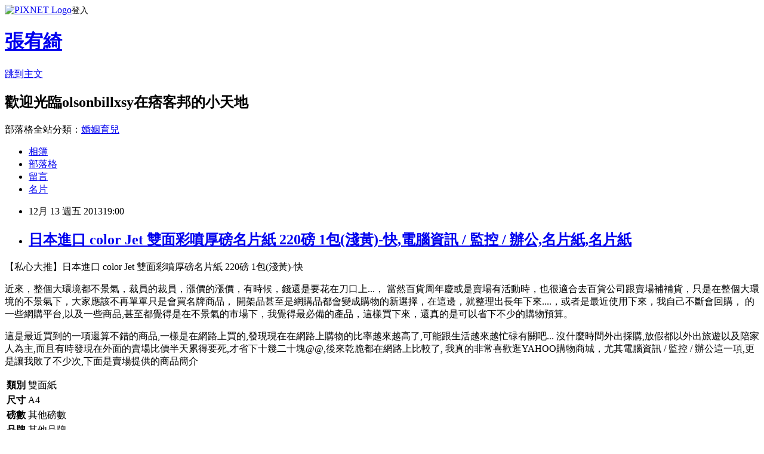

--- FILE ---
content_type: text/html; charset=utf-8
request_url: https://olsonbillxsy.pixnet.net/blog/posts/13126758102
body_size: 35749
content:
<!DOCTYPE html><html lang="zh-TW"><head><meta charSet="utf-8"/><meta name="viewport" content="width=device-width, initial-scale=1"/><link rel="stylesheet" href="https://static.1px.tw/blog-next/_next/static/chunks/b1e52b495cc0137c.css" data-precedence="next"/><link rel="stylesheet" href="https://static.1px.tw/blog-next/public/fix.css?v=202601271909" type="text/css" data-precedence="medium"/><link rel="stylesheet" href="https://s3.1px.tw/blog/theme/choc/iframe-popup.css?v=202601271909" type="text/css" data-precedence="medium"/><link rel="stylesheet" href="https://s3.1px.tw/blog/theme/choc/plugins.min.css?v=202601271909" type="text/css" data-precedence="medium"/><link rel="stylesheet" href="https://s3.1px.tw/blog/theme/choc/openid-comment.css?v=202601271909" type="text/css" data-precedence="medium"/><link rel="stylesheet" href="https://s3.1px.tw/blog/theme/choc/style.min.css?v=202601271909" type="text/css" data-precedence="medium"/><link rel="stylesheet" href="https://s3.1px.tw/blog/theme/choc/main.min.css?v=202601271909" type="text/css" data-precedence="medium"/><link rel="stylesheet" href="https://pimg.1px.tw/olsonbillxsy/assets/olsonbillxsy.css?v=202601271909" type="text/css" data-precedence="medium"/><link rel="stylesheet" href="https://s3.1px.tw/blog/theme/choc/author-info.css?v=202601271909" type="text/css" data-precedence="medium"/><link rel="stylesheet" href="https://s3.1px.tw/blog/theme/choc/idlePop.min.css?v=202601271909" type="text/css" data-precedence="medium"/><link rel="preload" as="script" fetchPriority="low" href="https://static.1px.tw/blog-next/_next/static/chunks/94688e2baa9fea03.js"/><script src="https://static.1px.tw/blog-next/_next/static/chunks/41eaa5427c45ebcc.js" async=""></script><script src="https://static.1px.tw/blog-next/_next/static/chunks/e2c6231760bc85bd.js" async=""></script><script src="https://static.1px.tw/blog-next/_next/static/chunks/94bde6376cf279be.js" async=""></script><script src="https://static.1px.tw/blog-next/_next/static/chunks/426b9d9d938a9eb4.js" async=""></script><script src="https://static.1px.tw/blog-next/_next/static/chunks/turbopack-5021d21b4b170dda.js" async=""></script><script src="https://static.1px.tw/blog-next/_next/static/chunks/ff1a16fafef87110.js" async=""></script><script src="https://static.1px.tw/blog-next/_next/static/chunks/e308b2b9ce476a3e.js" async=""></script><script src="https://static.1px.tw/blog-next/_next/static/chunks/169ce1e25068f8ff.js" async=""></script><script src="https://static.1px.tw/blog-next/_next/static/chunks/d3c6eed28c1dd8e2.js" async=""></script><script src="https://static.1px.tw/blog-next/_next/static/chunks/d4d39cfc2a072218.js" async=""></script><script src="https://static.1px.tw/blog-next/_next/static/chunks/6a5d72c05b9cd4ba.js" async=""></script><script src="https://static.1px.tw/blog-next/_next/static/chunks/8af6103cf1375f47.js" async=""></script><script src="https://static.1px.tw/blog-next/_next/static/chunks/e90cbf588986111c.js" async=""></script><script src="https://static.1px.tw/blog-next/_next/static/chunks/6fc86f1438482192.js" async=""></script><script src="https://static.1px.tw/blog-next/_next/static/chunks/6d1100e43ad18157.js" async=""></script><script src="https://static.1px.tw/blog-next/_next/static/chunks/c2622454eda6e045.js" async=""></script><script src="https://static.1px.tw/blog-next/_next/static/chunks/ed01c75076819ebd.js" async=""></script><script src="https://static.1px.tw/blog-next/_next/static/chunks/a4df8fc19a9a82e6.js" async=""></script><title>日本進口 color Jet 雙面彩噴厚磅名片紙 220磅 1包(淺黃)-快,電腦資訊 / 監控 / 辦公,名片紙,名片紙</title><meta name="description" content="【私心大推】日本進口 color Jet 雙面彩噴厚磅名片紙 220磅 1包(淺黃)-快近來，整個大環境都不景氣，裁員的裁員，漲價的漲價，有時候，錢還是要花在刀口上...， 當然百貨周年慶或是賣場有活動時，也很適合去百貨公司跟賣場補補貨，只是在整個大環境的不景氣下，大家應該不再單單只是會買名牌商品， 開架品甚至是網購品都會變成購物的新選擇，在這邊，就整理出長年下來....，或者是最近使用下來，我自己不斷會回購， 的一些網購平台,以及一些商品,甚至都覺得是在不景氣的市場下，我覺得最必備的產品，這樣買下來，還真的是可以省下不少的購物預算。"/><meta name="author" content="張宥綺"/><meta name="google-adsense-platform-account" content="pub-2647689032095179"/><meta name="fb:app_id" content="101730233200171"/><link rel="canonical" href="https://olsonbillxsy.pixnet.net/blog/posts/13126758102"/><meta property="og:title" content="日本進口 color Jet 雙面彩噴厚磅名片紙 220磅 1包(淺黃)-快,電腦資訊 / 監控 / 辦公,名片紙,名片紙"/><meta property="og:description" content="【私心大推】日本進口 color Jet 雙面彩噴厚磅名片紙 220磅 1包(淺黃)-快近來，整個大環境都不景氣，裁員的裁員，漲價的漲價，有時候，錢還是要花在刀口上...， 當然百貨周年慶或是賣場有活動時，也很適合去百貨公司跟賣場補補貨，只是在整個大環境的不景氣下，大家應該不再單單只是會買名牌商品， 開架品甚至是網購品都會變成購物的新選擇，在這邊，就整理出長年下來....，或者是最近使用下來，我自己不斷會回購， 的一些網購平台,以及一些商品,甚至都覺得是在不景氣的市場下，我覺得最必備的產品，這樣買下來，還真的是可以省下不少的購物預算。"/><meta property="og:url" content="https://olsonbillxsy.pixnet.net/blog/posts/13126758102"/><meta property="og:image" content="https://s.yimg.com/wb/images/6AA457505072D6A66A807CE032161E17367671DA"/><meta property="og:type" content="article"/><meta name="twitter:card" content="summary_large_image"/><meta name="twitter:title" content="日本進口 color Jet 雙面彩噴厚磅名片紙 220磅 1包(淺黃)-快,電腦資訊 / 監控 / 辦公,名片紙,名片紙"/><meta name="twitter:description" content="【私心大推】日本進口 color Jet 雙面彩噴厚磅名片紙 220磅 1包(淺黃)-快近來，整個大環境都不景氣，裁員的裁員，漲價的漲價，有時候，錢還是要花在刀口上...， 當然百貨周年慶或是賣場有活動時，也很適合去百貨公司跟賣場補補貨，只是在整個大環境的不景氣下，大家應該不再單單只是會買名牌商品， 開架品甚至是網購品都會變成購物的新選擇，在這邊，就整理出長年下來....，或者是最近使用下來，我自己不斷會回購， 的一些網購平台,以及一些商品,甚至都覺得是在不景氣的市場下，我覺得最必備的產品，這樣買下來，還真的是可以省下不少的購物預算。"/><meta name="twitter:image" content="https://s.yimg.com/wb/images/6AA457505072D6A66A807CE032161E17367671DA"/><link rel="icon" href="/favicon.ico?favicon.a62c60e0.ico" sizes="32x32" type="image/x-icon"/><script src="https://static.1px.tw/blog-next/_next/static/chunks/a6dad97d9634a72d.js" noModule=""></script></head><body><!--$--><!--/$--><!--$?--><template id="B:0"></template><!--/$--><script>requestAnimationFrame(function(){$RT=performance.now()});</script><script src="https://static.1px.tw/blog-next/_next/static/chunks/94688e2baa9fea03.js" id="_R_" async=""></script><div hidden id="S:0"><script id="pixnet-vars">
        window.PIXNET = {
          post_id: "13126758102",
          name: "olsonbillxsy",
          user_id: 0,
          blog_id: "5971724",
          display_ads: true,
          ad_options: {"chictrip":false}
        };
      </script><script type="text/javascript" src="https://code.jquery.com/jquery-latest.min.js"></script><script id="json-ld-article-script" type="application/ld+json">{"@context":"https:\u002F\u002Fschema.org","@type":"BlogPosting","isAccessibleForFree":true,"mainEntityOfPage":{"@type":"WebPage","@id":"https:\u002F\u002Folsonbillxsy.pixnet.net\u002Fblog\u002Fposts\u002F13126758102"},"headline":"日本進口 color Jet 雙面彩噴厚磅名片紙 220磅 1包(淺黃)-快,電腦資訊 \u002F 監控 \u002F 辦公,名片紙,名片紙","description":"\u003Cimg alt=\"日本進口 color Jet 雙面彩噴厚磅名片紙 220磅 1包(淺黃)-快,電腦資訊 \u002F 監控 \u002F 辦公,名片紙,名片紙\" src=\"https:\u002F\u002Fs.yimg.com\u002Fwb\u002Fimages\u002F6AA457505072D6A66A807CE032161E17367671DA\" title=\"日本進口 color Jet 雙面彩噴厚磅名片紙 220磅 1包(淺黃)-快,電腦資訊 \u002F 監控 \u002F 辦公,名片紙,名片紙\" \u002F\u003E\u003Cbr \u002F\u003E\u003Cspan style=\"font-size:20px\"\u003E【私心大推】日本進口 color Jet 雙面彩噴厚磅名片紙 220磅 1包(淺黃)-快\u003C\u002Fspan\u003E\u003Cbr\u003E近來，整個大環境都不景氣，裁員的裁員，漲價的漲價，有時候，錢還是要花在刀口上...， 當然百貨周年慶或是賣場有活動時，也很適合去百貨公司跟賣場補補貨，只是在整個大環境的不景氣下，大家應該不再單單只是會買名牌商品， 開架品甚至是網購品都會變成購物的新選擇，在這邊，就整理出長年下來....，或者是最近使用下來，我自己不斷會回購， 的一些網購平台,以及一些商品,甚至都覺得是在不景氣的市場下，我覺得最必備的產品，這樣買下來，還真的是可以省下不少的購物預算。\u003Cbr\u003E","articleBody":"\u003Cp\u003E\u003Cspan style=\"color:#0000FF\"\u003E\u003Cspan style=\"font-size:20px\"\u003E【私心大推】日本進口 color Jet 雙面彩噴厚磅名片紙 220磅 1包(淺黃)-快\u003C\u002Fspan\u003E\u003C\u002Fspan\u003E\u003C\u002Fp\u003E\n\n\u003Cp\u003E\u003Cspan style=\"color:#000000\"\u003E近來，整個大環境都不景氣，裁員的裁員，漲價的漲價，有時候，錢還是要花在刀口上...， 當然百貨周年慶或是賣場有活動時，也很適合去百貨公司跟賣場補補貨，只是在整個大環境的不景氣下，大家應該不再單單只是會買名牌商品， 開架品甚至是網購品都會變成購物的新選擇，在這邊，就整理出長年下來....，或者是最近使用下來，我自己不斷會回購， 的一些網購平台,以及一些商品,甚至都覺得是在不景氣的市場下，我覺得最必備的產品，這樣買下來，還真的是可以省下不少的購物預算。\u003C\u002Fspan\u003E\u003C\u002Fp\u003E\n\n\u003Cp\u003E\u003Ca href=\"https:\u002F\u002Ftw.partner.buy.yahoo.com:443\u002Fgd\u002Fbuy?mcode=MV9CSyswdmV1TjNFaThMZDZzL09ubTVQYTk0VGNQazNEQzU4ejNGTUNVL05BPQ==&url=https%3A%2F%2Ftw.buy.yahoo.com%2Fgdsale%2F日本進口-color-Jet-%25e9%259b%2599%25e9%259d%25a2%25e5%25bd%25a9%25e5%2599%25b4%25e5%258e%259a%25e7%25a3%2585%25e5%2590%258d%25e7%2589%2587%25e7%25b4%2599-6508930.html\" target=\"_blank\"\u003E\u003Cimg alt=\"日本進口 color Jet 雙面彩噴厚磅名片紙 220磅 1包(淺黃)-快,電腦資訊 \u002F 監控 \u002F 辦公,名片紙,名片紙\" src=\"https:\u002F\u002Fs.yimg.com\u002Fwb\u002Fimages\u002F6AA457505072D6A66A807CE032161E17367671DA\" title=\"日本進口 color Jet 雙面彩噴厚磅名片紙 220磅 1包(淺黃)-快,電腦資訊 \u002F 監控 \u002F 辦公,名片紙,名片紙\" \u002F\u003E\u003C\u002Fa\u003E\u003C\u002Fp\u003E\n\n\u003Cp\u003E\u003Cspan style=\"color:#000000\"\u003E這是最近買到的一項還算不錯的商品,一樣是在網路上買的,發現現在在網路上購物的比率越來越高了,可能跟生活越來越忙碌有關吧... 沒什麼時間外出採購,放假都以外出旅遊以及陪家人為主,而且有時發現在外面的賣場比價半天累得要死,才省下十幾二十塊@@,後來乾脆都在網路上比較了, 我真的非常喜歡逛YAHOO購物商城，尤其電腦資訊 \u002F 監控 \u002F 辦公這一項,更是讓我敗了不少次,下面是賣場提供的商品簡介\u003C\u002Fspan\u003E\u003C\u002Fp\u003E\n\n\u003Cp\u003E\u003Ctable id=\"StructuredDataTable\"\u003E\u003Ctr\u003E\u003Cth\u003E類別\u003C\u002Fth\u003E\u003Ctd\u003E雙面紙\u003C\u002Ftd\u003E\u003C\u002Ftr\u003E\u003Ctr\u003E\u003Cth\u003E尺寸\u003C\u002Fth\u003E\u003Ctd\u003EA4\u003C\u002Ftd\u003E\u003C\u002Ftr\u003E\u003Ctr\u003E\u003Cth\u003E磅數\u003C\u002Fth\u003E\u003Ctd\u003E其他磅數\u003C\u002Ftd\u003E\u003C\u002Ftr\u003E\u003Ctr\u003E\u003Cth\u003E品牌\u003C\u002Fth\u003E\u003Ctd\u003E其他品牌\u003C\u002Ftd\u003E\u003C\u002Ftr\u003E\u003Ctr\u003E\u003Cth\u003E顏色\u003C\u002Fth\u003E\u003Ctd\u003E黃色系\u003C\u002Ftd\u003E\u003C\u002Ftr\u003E\u003Ctr\u003E\u003Cth\u003E張數\u003C\u002Fth\u003E\u003Ctd\u003E20\u003C\u002Ftd\u003E\u003C\u002Ftr\u003E\u003C\u002Ftable\u003E\u003C\u002Fp\u003E\n\n\u003Cp\u003E\u003Cspan style=\"color:#E22DA5\"\u003E購買的網址在這裡---\u003C\u002Fspan\u003E\u003Ca href=\"https:\u002F\u002Ftw.partner.buy.yahoo.com:443\u002Fgd\u002Fbuy?mcode=MV9CSyswdmV1TjNFaThMZDZzL09ubTVQYTk0VGNQazNEQzU4ejNGTUNVL05BPQ==&url=https%3A%2F%2Ftw.buy.yahoo.com%2Fgdsale%2F日本進口-color-Jet-%25e9%259b%2599%25e9%259d%25a2%25e5%25bd%25a9%25e5%2599%25b4%25e5%258e%259a%25e7%25a3%2585%25e5%2590%258d%25e7%2589%2587%25e7%25b4%2599-6508930.html\" style=\"text-decoration:none\" target=\"_blank\"\u003E\u003Cspan style=\"color:#0000FF\"\u003E日本進口 color Jet 雙面彩噴厚磅名片紙 220磅 1包(淺黃)-快\u003C\u002Fspan\u003E\u003C\u002Fa\u003E\u003C\u002Fp\u003E\n\n\u003Cp\u003E\u003Ctable width=\"100%\"\u003E                               \u003Ctr\u003E\u003Ctd\u003E\u003Cp style=\"color:#000000;font-size:12pt;text-align:left;font-weight:100\"\u003E\u003C\u002Fp\u003E\u003C\u002Ftd\u003E\u003C\u002Ftr\u003E                               \u003Ctr\u003E\u003Ctd\u003E\u003Cimg src=\"https:\u002F\u002Fs.yimg.com\u002Fwb\u002Fimages\u002F98251913D426593612348F66C0E2401CB24C31A8\" \u002F\u003E\u003C\u002Ftd\u003E\u003C\u002Ftr\u003E                               \u003Ctr\u003E\u003Ctd\u003E\u003C\u002Ftd\u003E\u003C\u002Ftr\u003E                            \u003C\u002Ftable\u003E\u003Ctable width=\"100%\"\u003E                               \u003Ctr\u003E\u003Ctd\u003E\u003Cp style=\"color:#000000;font-size:12pt;text-align:left;font-weight:100\"\u003E\u003C\u002Fp\u003E\u003C\u002Ftd\u003E\u003C\u002Ftr\u003E                               \u003Ctr\u003E\u003Ctd\u003E\u003Cimg src=\"https:\u002F\u002Fs.yimg.com\u002Fwb\u002Fimages\u002F41000590C8C2110A62CCCBE38171135F23C6BD5E\" \u002F\u003E\u003C\u002Ftd\u003E\u003C\u002Ftr\u003E                               \u003Ctr\u003E\u003Ctd\u003E\u003C\u002Ftd\u003E\u003C\u002Ftr\u003E                            \u003C\u002Ftable\u003E\u003Ctable width=\"100%\"\u003E                               \u003Ctr\u003E\u003Ctd\u003E\u003Cp style=\"color:#000000;font-size:12pt;text-align:left;font-weight:100\"\u003E\u003C\u002Fp\u003E\u003C\u002Ftd\u003E\u003C\u002Ftr\u003E                               \u003Ctr\u003E\u003Ctd\u003E\u003Cimg src=\"https:\u002F\u002Fs.yimg.com\u002Fwb\u002Fimages\u002FD29A24E7A0DEBF679358DC3D760EB9390C8AAC5E\" \u002F\u003E\u003C\u002Ftd\u003E\u003C\u002Ftr\u003E                               \u003Ctr\u003E\u003Ctd\u003E\u003C\u002Ftd\u003E\u003C\u002Ftr\u003E                            \u003C\u002Ftable\u003E\u003Ctable width=\"100%\"\u003E                               \u003Ctr\u003E\u003Ctd\u003E\u003Cp style=\"color:#000000;font-size:12pt;text-align:left;font-weight:100\"\u003E\u003C\u002Fp\u003E\u003C\u002Ftd\u003E\u003C\u002Ftr\u003E                               \u003Ctr\u003E\u003Ctd\u003E\u003Cimg src=\"https:\u002F\u002Fs.yimg.com\u002Fwb\u002Fimages\u002F6FD2EBC5796DB0158BE0395A3BD92617DA95FBF7\" \u002F\u003E\u003C\u002Ftd\u003E\u003C\u002Ftr\u003E                               \u003Ctr\u003E\u003Ctd\u003E\u003Cp style=\"color:#000000;font-size:12pt;text-align:left\"\u003E品名：雙面彩噴厚磅名片紙 \u003Cbr \u002F\u003E尺寸：A4 預切10模(雙面列印) \u003Cbr \u002F\u003E包裝：20張\u002F包\u002F200張名片(淺黃) \u003Cbr \u002F\u003E解析度：5760dpi \u003Cbr \u002F\u003E紙厚：220gsm \u003Cbr \u002F\u003E原產地：日本\u003C\u002Fp\u003E\u003C\u002Ftd\u003E\u003C\u002Ftr\u003E                            \u003C\u002Ftable\u003E\u003C\u002Fp\u003E\n\n\u003Cp\u003E補充一下,這個商品我是在\u003Cspan style=\"font-size:16px\"\u003E\u003Ca href=\"https:\u002F\u002Ftw.partner.buy.yahoo.com:443\u002Fgd\u002Fbuy?mcode=MV9CSyswdmV1TjNFaThMZDZzL09ubTVQYTk0VGNQazNEQzU4ejNGTUNVL05BPQ==&url=https%3A%2F%2Ftw.buy.yahoo.com%2F\" style=\"text-decoration:none\" target=\"_blank\"\u003E\u003Cspan style=\"color:#000000\"\u003EYAHOO購物商城\u003C\u002Fspan\u003E\u003C\u002Fa\u003E\u003C\u002Fspan\u003E買的,這平台的價格通常會比比別家低一點,我找東西大概都先去這裡\u003C\u002Fp\u003E\n\n\u003Chr \u002F\u003E\n\u003Cscript src=\"http:\u002F\u002Fwww.howkango.com.tw\u002Fmain\u002Fgoods_script_blog.php?cat_id=10&intro_type=is_random&need_image=true&goods_num=5&arrange=h&rows_num=1&charset=UTF8&sitename=\"\u003E\u003C\u002Fscript\u003E\n\u003Cp\u003E\u003Cspan style=\"font-size:10px\"\u003E\u003Cspan style=\"color:#999999\"\u003E電腦資訊 \u002F 監控 \u002F 辦公,名片紙,名片紙,\u003Ca href=\"http:\u002F\u002Fruby989.pixnet.net\u002Fblog\" target=\"_blank\" style=\"text-decoration:none;\"\u003E卡債\u003C\u002Fa\u003E,\u003Ca href=\"http:\u002F\u002Fcake321000.pixnet.net\u002Fblog\" target=\"_blank\" style=\"text-decoration:none;\"\u003EOK忠訓國際\u003C\u002Fa\u003E,\u003C\u002Fspan\u003E\u003C\u002Fspan\u003E\u003C\u002Fp\u003E\n\n","image":["https:\u002F\u002Fs.yimg.com\u002Fwb\u002Fimages\u002F6AA457505072D6A66A807CE032161E17367671DA"],"author":{"@type":"Person","name":"張宥綺","url":"https:\u002F\u002Fwww.pixnet.net\u002Fpcard\u002Folsonbillxsy"},"publisher":{"@type":"Organization","name":"張宥綺","logo":{"@type":"ImageObject","url":"https:\u002F\u002Fs3.1px.tw\u002Fblog\u002Fcommon\u002Favatar\u002Fblog_cover_light.jpg"}},"datePublished":"2013-12-13T11:00:00.000Z","dateModified":"","keywords":[],"articleSection":"名片紙"}</script><template id="P:1"></template><template id="P:2"></template><template id="P:3"></template><section aria-label="Notifications alt+T" tabindex="-1" aria-live="polite" aria-relevant="additions text" aria-atomic="false"></section></div><script>(self.__next_f=self.__next_f||[]).push([0])</script><script>self.__next_f.push([1,"1:\"$Sreact.fragment\"\n3:I[39756,[\"https://static.1px.tw/blog-next/_next/static/chunks/ff1a16fafef87110.js\",\"https://static.1px.tw/blog-next/_next/static/chunks/e308b2b9ce476a3e.js\"],\"default\"]\n4:I[53536,[\"https://static.1px.tw/blog-next/_next/static/chunks/ff1a16fafef87110.js\",\"https://static.1px.tw/blog-next/_next/static/chunks/e308b2b9ce476a3e.js\"],\"default\"]\n6:I[97367,[\"https://static.1px.tw/blog-next/_next/static/chunks/ff1a16fafef87110.js\",\"https://static.1px.tw/blog-next/_next/static/chunks/e308b2b9ce476a3e.js\"],\"OutletBoundary\"]\n8:I[97367,[\"https://static.1px.tw/blog-next/_next/static/chunks/ff1a16fafef87110.js\",\"https://static.1px.tw/blog-next/_next/static/chunks/e308b2b9ce476a3e.js\"],\"ViewportBoundary\"]\na:I[97367,[\"https://static.1px.tw/blog-next/_next/static/chunks/ff1a16fafef87110.js\",\"https://static.1px.tw/blog-next/_next/static/chunks/e308b2b9ce476a3e.js\"],\"MetadataBoundary\"]\nc:I[63491,[\"https://static.1px.tw/blog-next/_next/static/chunks/169ce1e25068f8ff.js\",\"https://static.1px.tw/blog-next/_next/static/chunks/d3c6eed28c1dd8e2.js\"],\"default\"]\n:HL[\"https://static.1px.tw/blog-next/_next/static/chunks/b1e52b495cc0137c.css\",\"style\"]\n"])</script><script>self.__next_f.push([1,"0:{\"P\":null,\"b\":\"g7XO8xpW74PLtBwQBuX1x\",\"c\":[\"\",\"blog\",\"posts\",\"13126758102\"],\"q\":\"\",\"i\":false,\"f\":[[[\"\",{\"children\":[\"blog\",{\"children\":[\"posts\",{\"children\":[[\"id\",\"13126758102\",\"d\"],{\"children\":[\"__PAGE__\",{}]}]}]}]},\"$undefined\",\"$undefined\",true],[[\"$\",\"$1\",\"c\",{\"children\":[[[\"$\",\"script\",\"script-0\",{\"src\":\"https://static.1px.tw/blog-next/_next/static/chunks/d4d39cfc2a072218.js\",\"async\":true,\"nonce\":\"$undefined\"}],[\"$\",\"script\",\"script-1\",{\"src\":\"https://static.1px.tw/blog-next/_next/static/chunks/6a5d72c05b9cd4ba.js\",\"async\":true,\"nonce\":\"$undefined\"}],[\"$\",\"script\",\"script-2\",{\"src\":\"https://static.1px.tw/blog-next/_next/static/chunks/8af6103cf1375f47.js\",\"async\":true,\"nonce\":\"$undefined\"}]],\"$L2\"]}],{\"children\":[[\"$\",\"$1\",\"c\",{\"children\":[null,[\"$\",\"$L3\",null,{\"parallelRouterKey\":\"children\",\"error\":\"$undefined\",\"errorStyles\":\"$undefined\",\"errorScripts\":\"$undefined\",\"template\":[\"$\",\"$L4\",null,{}],\"templateStyles\":\"$undefined\",\"templateScripts\":\"$undefined\",\"notFound\":\"$undefined\",\"forbidden\":\"$undefined\",\"unauthorized\":\"$undefined\"}]]}],{\"children\":[[\"$\",\"$1\",\"c\",{\"children\":[null,[\"$\",\"$L3\",null,{\"parallelRouterKey\":\"children\",\"error\":\"$undefined\",\"errorStyles\":\"$undefined\",\"errorScripts\":\"$undefined\",\"template\":[\"$\",\"$L4\",null,{}],\"templateStyles\":\"$undefined\",\"templateScripts\":\"$undefined\",\"notFound\":\"$undefined\",\"forbidden\":\"$undefined\",\"unauthorized\":\"$undefined\"}]]}],{\"children\":[[\"$\",\"$1\",\"c\",{\"children\":[null,[\"$\",\"$L3\",null,{\"parallelRouterKey\":\"children\",\"error\":\"$undefined\",\"errorStyles\":\"$undefined\",\"errorScripts\":\"$undefined\",\"template\":[\"$\",\"$L4\",null,{}],\"templateStyles\":\"$undefined\",\"templateScripts\":\"$undefined\",\"notFound\":\"$undefined\",\"forbidden\":\"$undefined\",\"unauthorized\":\"$undefined\"}]]}],{\"children\":[[\"$\",\"$1\",\"c\",{\"children\":[\"$L5\",[[\"$\",\"link\",\"0\",{\"rel\":\"stylesheet\",\"href\":\"https://static.1px.tw/blog-next/_next/static/chunks/b1e52b495cc0137c.css\",\"precedence\":\"next\",\"crossOrigin\":\"$undefined\",\"nonce\":\"$undefined\"}],[\"$\",\"script\",\"script-0\",{\"src\":\"https://static.1px.tw/blog-next/_next/static/chunks/6fc86f1438482192.js\",\"async\":true,\"nonce\":\"$undefined\"}],[\"$\",\"script\",\"script-1\",{\"src\":\"https://static.1px.tw/blog-next/_next/static/chunks/6d1100e43ad18157.js\",\"async\":true,\"nonce\":\"$undefined\"}],[\"$\",\"script\",\"script-2\",{\"src\":\"https://static.1px.tw/blog-next/_next/static/chunks/c2622454eda6e045.js\",\"async\":true,\"nonce\":\"$undefined\"}],[\"$\",\"script\",\"script-3\",{\"src\":\"https://static.1px.tw/blog-next/_next/static/chunks/ed01c75076819ebd.js\",\"async\":true,\"nonce\":\"$undefined\"}],[\"$\",\"script\",\"script-4\",{\"src\":\"https://static.1px.tw/blog-next/_next/static/chunks/a4df8fc19a9a82e6.js\",\"async\":true,\"nonce\":\"$undefined\"}]],[\"$\",\"$L6\",null,{\"children\":\"$@7\"}]]}],{},null,false,false]},null,false,false]},null,false,false]},null,false,false]},null,false,false],[\"$\",\"$1\",\"h\",{\"children\":[null,[\"$\",\"$L8\",null,{\"children\":\"$@9\"}],[\"$\",\"$La\",null,{\"children\":\"$@b\"}],null]}],false]],\"m\":\"$undefined\",\"G\":[\"$c\",[]],\"S\":false}\n"])</script><script>self.__next_f.push([1,"9:[[\"$\",\"meta\",\"0\",{\"charSet\":\"utf-8\"}],[\"$\",\"meta\",\"1\",{\"name\":\"viewport\",\"content\":\"width=device-width, initial-scale=1\"}]]\n"])</script><script>self.__next_f.push([1,"d:I[79520,[\"https://static.1px.tw/blog-next/_next/static/chunks/d4d39cfc2a072218.js\",\"https://static.1px.tw/blog-next/_next/static/chunks/6a5d72c05b9cd4ba.js\",\"https://static.1px.tw/blog-next/_next/static/chunks/8af6103cf1375f47.js\"],\"\"]\n10:I[2352,[\"https://static.1px.tw/blog-next/_next/static/chunks/d4d39cfc2a072218.js\",\"https://static.1px.tw/blog-next/_next/static/chunks/6a5d72c05b9cd4ba.js\",\"https://static.1px.tw/blog-next/_next/static/chunks/8af6103cf1375f47.js\"],\"AdultWarningModal\"]\n11:I[69182,[\"https://static.1px.tw/blog-next/_next/static/chunks/d4d39cfc2a072218.js\",\"https://static.1px.tw/blog-next/_next/static/chunks/6a5d72c05b9cd4ba.js\",\"https://static.1px.tw/blog-next/_next/static/chunks/8af6103cf1375f47.js\"],\"HydrationComplete\"]\n12:I[12985,[\"https://static.1px.tw/blog-next/_next/static/chunks/d4d39cfc2a072218.js\",\"https://static.1px.tw/blog-next/_next/static/chunks/6a5d72c05b9cd4ba.js\",\"https://static.1px.tw/blog-next/_next/static/chunks/8af6103cf1375f47.js\"],\"NuqsAdapter\"]\n13:I[82782,[\"https://static.1px.tw/blog-next/_next/static/chunks/d4d39cfc2a072218.js\",\"https://static.1px.tw/blog-next/_next/static/chunks/6a5d72c05b9cd4ba.js\",\"https://static.1px.tw/blog-next/_next/static/chunks/8af6103cf1375f47.js\"],\"RefineContext\"]\n14:I[29306,[\"https://static.1px.tw/blog-next/_next/static/chunks/d4d39cfc2a072218.js\",\"https://static.1px.tw/blog-next/_next/static/chunks/6a5d72c05b9cd4ba.js\",\"https://static.1px.tw/blog-next/_next/static/chunks/8af6103cf1375f47.js\",\"https://static.1px.tw/blog-next/_next/static/chunks/e90cbf588986111c.js\",\"https://static.1px.tw/blog-next/_next/static/chunks/d3c6eed28c1dd8e2.js\"],\"default\"]\n2:[\"$\",\"html\",null,{\"lang\":\"zh-TW\",\"children\":[[\"$\",\"$Ld\",null,{\"id\":\"google-tag-manager\",\"strategy\":\"afterInteractive\",\"children\":\"\\n(function(w,d,s,l,i){w[l]=w[l]||[];w[l].push({'gtm.start':\\nnew Date().getTime(),event:'gtm.js'});var f=d.getElementsByTagName(s)[0],\\nj=d.createElement(s),dl=l!='dataLayer'?'\u0026l='+l:'';j.async=true;j.src=\\n'https://www.googletagmanager.com/gtm.js?id='+i+dl;f.parentNode.insertBefore(j,f);\\n})(window,document,'script','dataLayer','GTM-TRLQMPKX');\\n  \"}],\"$Le\",\"$Lf\",[\"$\",\"body\",null,{\"children\":[[\"$\",\"$L10\",null,{\"display\":false}],[\"$\",\"$L11\",null,{}],[\"$\",\"$L12\",null,{\"children\":[\"$\",\"$L13\",null,{\"children\":[\"$\",\"$L3\",null,{\"parallelRouterKey\":\"children\",\"error\":\"$undefined\",\"errorStyles\":\"$undefined\",\"errorScripts\":\"$undefined\",\"template\":[\"$\",\"$L4\",null,{}],\"templateStyles\":\"$undefined\",\"templateScripts\":\"$undefined\",\"notFound\":[[\"$\",\"$L14\",null,{}],[]],\"forbidden\":\"$undefined\",\"unauthorized\":\"$undefined\"}]}]}]]}]]}]\n"])</script><script>self.__next_f.push([1,"e:null\nf:null\n"])</script><script>self.__next_f.push([1,"16:I[27201,[\"https://static.1px.tw/blog-next/_next/static/chunks/ff1a16fafef87110.js\",\"https://static.1px.tw/blog-next/_next/static/chunks/e308b2b9ce476a3e.js\"],\"IconMark\"]\n5:[[\"$\",\"script\",null,{\"id\":\"pixnet-vars\",\"children\":\"\\n        window.PIXNET = {\\n          post_id: \\\"13126758102\\\",\\n          name: \\\"olsonbillxsy\\\",\\n          user_id: 0,\\n          blog_id: \\\"5971724\\\",\\n          display_ads: true,\\n          ad_options: {\\\"chictrip\\\":false}\\n        };\\n      \"}],\"$L15\"]\n"])</script><script>self.__next_f.push([1,"b:[[\"$\",\"title\",\"0\",{\"children\":\"日本進口 color Jet 雙面彩噴厚磅名片紙 220磅 1包(淺黃)-快,電腦資訊 / 監控 / 辦公,名片紙,名片紙\"}],[\"$\",\"meta\",\"1\",{\"name\":\"description\",\"content\":\"【私心大推】日本進口 color Jet 雙面彩噴厚磅名片紙 220磅 1包(淺黃)-快近來，整個大環境都不景氣，裁員的裁員，漲價的漲價，有時候，錢還是要花在刀口上...， 當然百貨周年慶或是賣場有活動時，也很適合去百貨公司跟賣場補補貨，只是在整個大環境的不景氣下，大家應該不再單單只是會買名牌商品， 開架品甚至是網購品都會變成購物的新選擇，在這邊，就整理出長年下來....，或者是最近使用下來，我自己不斷會回購， 的一些網購平台,以及一些商品,甚至都覺得是在不景氣的市場下，我覺得最必備的產品，這樣買下來，還真的是可以省下不少的購物預算。\"}],[\"$\",\"meta\",\"2\",{\"name\":\"author\",\"content\":\"張宥綺\"}],[\"$\",\"meta\",\"3\",{\"name\":\"google-adsense-platform-account\",\"content\":\"pub-2647689032095179\"}],[\"$\",\"meta\",\"4\",{\"name\":\"fb:app_id\",\"content\":\"101730233200171\"}],[\"$\",\"link\",\"5\",{\"rel\":\"canonical\",\"href\":\"https://olsonbillxsy.pixnet.net/blog/posts/13126758102\"}],[\"$\",\"meta\",\"6\",{\"property\":\"og:title\",\"content\":\"日本進口 color Jet 雙面彩噴厚磅名片紙 220磅 1包(淺黃)-快,電腦資訊 / 監控 / 辦公,名片紙,名片紙\"}],[\"$\",\"meta\",\"7\",{\"property\":\"og:description\",\"content\":\"【私心大推】日本進口 color Jet 雙面彩噴厚磅名片紙 220磅 1包(淺黃)-快近來，整個大環境都不景氣，裁員的裁員，漲價的漲價，有時候，錢還是要花在刀口上...， 當然百貨周年慶或是賣場有活動時，也很適合去百貨公司跟賣場補補貨，只是在整個大環境的不景氣下，大家應該不再單單只是會買名牌商品， 開架品甚至是網購品都會變成購物的新選擇，在這邊，就整理出長年下來....，或者是最近使用下來，我自己不斷會回購， 的一些網購平台,以及一些商品,甚至都覺得是在不景氣的市場下，我覺得最必備的產品，這樣買下來，還真的是可以省下不少的購物預算。\"}],[\"$\",\"meta\",\"8\",{\"property\":\"og:url\",\"content\":\"https://olsonbillxsy.pixnet.net/blog/posts/13126758102\"}],[\"$\",\"meta\",\"9\",{\"property\":\"og:image\",\"content\":\"https://s.yimg.com/wb/images/6AA457505072D6A66A807CE032161E17367671DA\"}],[\"$\",\"meta\",\"10\",{\"property\":\"og:type\",\"content\":\"article\"}],[\"$\",\"meta\",\"11\",{\"name\":\"twitter:card\",\"content\":\"summary_large_image\"}],[\"$\",\"meta\",\"12\",{\"name\":\"twitter:title\",\"content\":\"日本進口 color Jet 雙面彩噴厚磅名片紙 220磅 1包(淺黃)-快,電腦資訊 / 監控 / 辦公,名片紙,名片紙\"}],[\"$\",\"meta\",\"13\",{\"name\":\"twitter:description\",\"content\":\"【私心大推】日本進口 color Jet 雙面彩噴厚磅名片紙 220磅 1包(淺黃)-快近來，整個大環境都不景氣，裁員的裁員，漲價的漲價，有時候，錢還是要花在刀口上...， 當然百貨周年慶或是賣場有活動時，也很適合去百貨公司跟賣場補補貨，只是在整個大環境的不景氣下，大家應該不再單單只是會買名牌商品， 開架品甚至是網購品都會變成購物的新選擇，在這邊，就整理出長年下來....，或者是最近使用下來，我自己不斷會回購， 的一些網購平台,以及一些商品,甚至都覺得是在不景氣的市場下，我覺得最必備的產品，這樣買下來，還真的是可以省下不少的購物預算。\"}],[\"$\",\"meta\",\"14\",{\"name\":\"twitter:image\",\"content\":\"https://s.yimg.com/wb/images/6AA457505072D6A66A807CE032161E17367671DA\"}],[\"$\",\"link\",\"15\",{\"rel\":\"icon\",\"href\":\"/favicon.ico?favicon.a62c60e0.ico\",\"sizes\":\"32x32\",\"type\":\"image/x-icon\"}],[\"$\",\"$L16\",\"16\",{}]]\n"])</script><script>self.__next_f.push([1,"7:null\n"])</script><script>self.__next_f.push([1,":HL[\"https://static.1px.tw/blog-next/public/fix.css?v=202601271909\",\"style\",{\"type\":\"text/css\"}]\n:HL[\"https://s3.1px.tw/blog/theme/choc/iframe-popup.css?v=202601271909\",\"style\",{\"type\":\"text/css\"}]\n:HL[\"https://s3.1px.tw/blog/theme/choc/plugins.min.css?v=202601271909\",\"style\",{\"type\":\"text/css\"}]\n:HL[\"https://s3.1px.tw/blog/theme/choc/openid-comment.css?v=202601271909\",\"style\",{\"type\":\"text/css\"}]\n:HL[\"https://s3.1px.tw/blog/theme/choc/style.min.css?v=202601271909\",\"style\",{\"type\":\"text/css\"}]\n:HL[\"https://s3.1px.tw/blog/theme/choc/main.min.css?v=202601271909\",\"style\",{\"type\":\"text/css\"}]\n:HL[\"https://pimg.1px.tw/olsonbillxsy/assets/olsonbillxsy.css?v=202601271909\",\"style\",{\"type\":\"text/css\"}]\n:HL[\"https://s3.1px.tw/blog/theme/choc/author-info.css?v=202601271909\",\"style\",{\"type\":\"text/css\"}]\n:HL[\"https://s3.1px.tw/blog/theme/choc/idlePop.min.css?v=202601271909\",\"style\",{\"type\":\"text/css\"}]\n17:T2880,"])</script><script>self.__next_f.push([1,"{\"@context\":\"https:\\u002F\\u002Fschema.org\",\"@type\":\"BlogPosting\",\"isAccessibleForFree\":true,\"mainEntityOfPage\":{\"@type\":\"WebPage\",\"@id\":\"https:\\u002F\\u002Folsonbillxsy.pixnet.net\\u002Fblog\\u002Fposts\\u002F13126758102\"},\"headline\":\"日本進口 color Jet 雙面彩噴厚磅名片紙 220磅 1包(淺黃)-快,電腦資訊 \\u002F 監控 \\u002F 辦公,名片紙,名片紙\",\"description\":\"\\u003Cimg alt=\\\"日本進口 color Jet 雙面彩噴厚磅名片紙 220磅 1包(淺黃)-快,電腦資訊 \\u002F 監控 \\u002F 辦公,名片紙,名片紙\\\" src=\\\"https:\\u002F\\u002Fs.yimg.com\\u002Fwb\\u002Fimages\\u002F6AA457505072D6A66A807CE032161E17367671DA\\\" title=\\\"日本進口 color Jet 雙面彩噴厚磅名片紙 220磅 1包(淺黃)-快,電腦資訊 \\u002F 監控 \\u002F 辦公,名片紙,名片紙\\\" \\u002F\\u003E\\u003Cbr \\u002F\\u003E\\u003Cspan style=\\\"font-size:20px\\\"\\u003E【私心大推】日本進口 color Jet 雙面彩噴厚磅名片紙 220磅 1包(淺黃)-快\\u003C\\u002Fspan\\u003E\\u003Cbr\\u003E近來，整個大環境都不景氣，裁員的裁員，漲價的漲價，有時候，錢還是要花在刀口上...， 當然百貨周年慶或是賣場有活動時，也很適合去百貨公司跟賣場補補貨，只是在整個大環境的不景氣下，大家應該不再單單只是會買名牌商品， 開架品甚至是網購品都會變成購物的新選擇，在這邊，就整理出長年下來....，或者是最近使用下來，我自己不斷會回購， 的一些網購平台,以及一些商品,甚至都覺得是在不景氣的市場下，我覺得最必備的產品，這樣買下來，還真的是可以省下不少的購物預算。\\u003Cbr\\u003E\",\"articleBody\":\"\\u003Cp\\u003E\\u003Cspan style=\\\"color:#0000FF\\\"\\u003E\\u003Cspan style=\\\"font-size:20px\\\"\\u003E【私心大推】日本進口 color Jet 雙面彩噴厚磅名片紙 220磅 1包(淺黃)-快\\u003C\\u002Fspan\\u003E\\u003C\\u002Fspan\\u003E\\u003C\\u002Fp\\u003E\\n\\n\\u003Cp\\u003E\\u003Cspan style=\\\"color:#000000\\\"\\u003E近來，整個大環境都不景氣，裁員的裁員，漲價的漲價，有時候，錢還是要花在刀口上...， 當然百貨周年慶或是賣場有活動時，也很適合去百貨公司跟賣場補補貨，只是在整個大環境的不景氣下，大家應該不再單單只是會買名牌商品， 開架品甚至是網購品都會變成購物的新選擇，在這邊，就整理出長年下來....，或者是最近使用下來，我自己不斷會回購， 的一些網購平台,以及一些商品,甚至都覺得是在不景氣的市場下，我覺得最必備的產品，這樣買下來，還真的是可以省下不少的購物預算。\\u003C\\u002Fspan\\u003E\\u003C\\u002Fp\\u003E\\n\\n\\u003Cp\\u003E\\u003Ca href=\\\"https:\\u002F\\u002Ftw.partner.buy.yahoo.com:443\\u002Fgd\\u002Fbuy?mcode=MV9CSyswdmV1TjNFaThMZDZzL09ubTVQYTk0VGNQazNEQzU4ejNGTUNVL05BPQ==\u0026url=https%3A%2F%2Ftw.buy.yahoo.com%2Fgdsale%2F日本進口-color-Jet-%25e9%259b%2599%25e9%259d%25a2%25e5%25bd%25a9%25e5%2599%25b4%25e5%258e%259a%25e7%25a3%2585%25e5%2590%258d%25e7%2589%2587%25e7%25b4%2599-6508930.html\\\" target=\\\"_blank\\\"\\u003E\\u003Cimg alt=\\\"日本進口 color Jet 雙面彩噴厚磅名片紙 220磅 1包(淺黃)-快,電腦資訊 \\u002F 監控 \\u002F 辦公,名片紙,名片紙\\\" src=\\\"https:\\u002F\\u002Fs.yimg.com\\u002Fwb\\u002Fimages\\u002F6AA457505072D6A66A807CE032161E17367671DA\\\" title=\\\"日本進口 color Jet 雙面彩噴厚磅名片紙 220磅 1包(淺黃)-快,電腦資訊 \\u002F 監控 \\u002F 辦公,名片紙,名片紙\\\" \\u002F\\u003E\\u003C\\u002Fa\\u003E\\u003C\\u002Fp\\u003E\\n\\n\\u003Cp\\u003E\\u003Cspan style=\\\"color:#000000\\\"\\u003E這是最近買到的一項還算不錯的商品,一樣是在網路上買的,發現現在在網路上購物的比率越來越高了,可能跟生活越來越忙碌有關吧... 沒什麼時間外出採購,放假都以外出旅遊以及陪家人為主,而且有時發現在外面的賣場比價半天累得要死,才省下十幾二十塊@@,後來乾脆都在網路上比較了, 我真的非常喜歡逛YAHOO購物商城，尤其電腦資訊 \\u002F 監控 \\u002F 辦公這一項,更是讓我敗了不少次,下面是賣場提供的商品簡介\\u003C\\u002Fspan\\u003E\\u003C\\u002Fp\\u003E\\n\\n\\u003Cp\\u003E\\u003Ctable id=\\\"StructuredDataTable\\\"\\u003E\\u003Ctr\\u003E\\u003Cth\\u003E類別\\u003C\\u002Fth\\u003E\\u003Ctd\\u003E雙面紙\\u003C\\u002Ftd\\u003E\\u003C\\u002Ftr\\u003E\\u003Ctr\\u003E\\u003Cth\\u003E尺寸\\u003C\\u002Fth\\u003E\\u003Ctd\\u003EA4\\u003C\\u002Ftd\\u003E\\u003C\\u002Ftr\\u003E\\u003Ctr\\u003E\\u003Cth\\u003E磅數\\u003C\\u002Fth\\u003E\\u003Ctd\\u003E其他磅數\\u003C\\u002Ftd\\u003E\\u003C\\u002Ftr\\u003E\\u003Ctr\\u003E\\u003Cth\\u003E品牌\\u003C\\u002Fth\\u003E\\u003Ctd\\u003E其他品牌\\u003C\\u002Ftd\\u003E\\u003C\\u002Ftr\\u003E\\u003Ctr\\u003E\\u003Cth\\u003E顏色\\u003C\\u002Fth\\u003E\\u003Ctd\\u003E黃色系\\u003C\\u002Ftd\\u003E\\u003C\\u002Ftr\\u003E\\u003Ctr\\u003E\\u003Cth\\u003E張數\\u003C\\u002Fth\\u003E\\u003Ctd\\u003E20\\u003C\\u002Ftd\\u003E\\u003C\\u002Ftr\\u003E\\u003C\\u002Ftable\\u003E\\u003C\\u002Fp\\u003E\\n\\n\\u003Cp\\u003E\\u003Cspan style=\\\"color:#E22DA5\\\"\\u003E購買的網址在這裡---\\u003C\\u002Fspan\\u003E\\u003Ca href=\\\"https:\\u002F\\u002Ftw.partner.buy.yahoo.com:443\\u002Fgd\\u002Fbuy?mcode=MV9CSyswdmV1TjNFaThMZDZzL09ubTVQYTk0VGNQazNEQzU4ejNGTUNVL05BPQ==\u0026url=https%3A%2F%2Ftw.buy.yahoo.com%2Fgdsale%2F日本進口-color-Jet-%25e9%259b%2599%25e9%259d%25a2%25e5%25bd%25a9%25e5%2599%25b4%25e5%258e%259a%25e7%25a3%2585%25e5%2590%258d%25e7%2589%2587%25e7%25b4%2599-6508930.html\\\" style=\\\"text-decoration:none\\\" target=\\\"_blank\\\"\\u003E\\u003Cspan style=\\\"color:#0000FF\\\"\\u003E日本進口 color Jet 雙面彩噴厚磅名片紙 220磅 1包(淺黃)-快\\u003C\\u002Fspan\\u003E\\u003C\\u002Fa\\u003E\\u003C\\u002Fp\\u003E\\n\\n\\u003Cp\\u003E\\u003Ctable width=\\\"100%\\\"\\u003E                               \\u003Ctr\\u003E\\u003Ctd\\u003E\\u003Cp style=\\\"color:#000000;font-size:12pt;text-align:left;font-weight:100\\\"\\u003E\\u003C\\u002Fp\\u003E\\u003C\\u002Ftd\\u003E\\u003C\\u002Ftr\\u003E                               \\u003Ctr\\u003E\\u003Ctd\\u003E\\u003Cimg src=\\\"https:\\u002F\\u002Fs.yimg.com\\u002Fwb\\u002Fimages\\u002F98251913D426593612348F66C0E2401CB24C31A8\\\" \\u002F\\u003E\\u003C\\u002Ftd\\u003E\\u003C\\u002Ftr\\u003E                               \\u003Ctr\\u003E\\u003Ctd\\u003E\\u003C\\u002Ftd\\u003E\\u003C\\u002Ftr\\u003E                            \\u003C\\u002Ftable\\u003E\\u003Ctable width=\\\"100%\\\"\\u003E                               \\u003Ctr\\u003E\\u003Ctd\\u003E\\u003Cp style=\\\"color:#000000;font-size:12pt;text-align:left;font-weight:100\\\"\\u003E\\u003C\\u002Fp\\u003E\\u003C\\u002Ftd\\u003E\\u003C\\u002Ftr\\u003E                               \\u003Ctr\\u003E\\u003Ctd\\u003E\\u003Cimg src=\\\"https:\\u002F\\u002Fs.yimg.com\\u002Fwb\\u002Fimages\\u002F41000590C8C2110A62CCCBE38171135F23C6BD5E\\\" \\u002F\\u003E\\u003C\\u002Ftd\\u003E\\u003C\\u002Ftr\\u003E                               \\u003Ctr\\u003E\\u003Ctd\\u003E\\u003C\\u002Ftd\\u003E\\u003C\\u002Ftr\\u003E                            \\u003C\\u002Ftable\\u003E\\u003Ctable width=\\\"100%\\\"\\u003E                               \\u003Ctr\\u003E\\u003Ctd\\u003E\\u003Cp style=\\\"color:#000000;font-size:12pt;text-align:left;font-weight:100\\\"\\u003E\\u003C\\u002Fp\\u003E\\u003C\\u002Ftd\\u003E\\u003C\\u002Ftr\\u003E                               \\u003Ctr\\u003E\\u003Ctd\\u003E\\u003Cimg src=\\\"https:\\u002F\\u002Fs.yimg.com\\u002Fwb\\u002Fimages\\u002FD29A24E7A0DEBF679358DC3D760EB9390C8AAC5E\\\" \\u002F\\u003E\\u003C\\u002Ftd\\u003E\\u003C\\u002Ftr\\u003E                               \\u003Ctr\\u003E\\u003Ctd\\u003E\\u003C\\u002Ftd\\u003E\\u003C\\u002Ftr\\u003E                            \\u003C\\u002Ftable\\u003E\\u003Ctable width=\\\"100%\\\"\\u003E                               \\u003Ctr\\u003E\\u003Ctd\\u003E\\u003Cp style=\\\"color:#000000;font-size:12pt;text-align:left;font-weight:100\\\"\\u003E\\u003C\\u002Fp\\u003E\\u003C\\u002Ftd\\u003E\\u003C\\u002Ftr\\u003E                               \\u003Ctr\\u003E\\u003Ctd\\u003E\\u003Cimg src=\\\"https:\\u002F\\u002Fs.yimg.com\\u002Fwb\\u002Fimages\\u002F6FD2EBC5796DB0158BE0395A3BD92617DA95FBF7\\\" \\u002F\\u003E\\u003C\\u002Ftd\\u003E\\u003C\\u002Ftr\\u003E                               \\u003Ctr\\u003E\\u003Ctd\\u003E\\u003Cp style=\\\"color:#000000;font-size:12pt;text-align:left\\\"\\u003E品名：雙面彩噴厚磅名片紙 \\u003Cbr \\u002F\\u003E尺寸：A4 預切10模(雙面列印) \\u003Cbr \\u002F\\u003E包裝：20張\\u002F包\\u002F200張名片(淺黃) \\u003Cbr \\u002F\\u003E解析度：5760dpi \\u003Cbr \\u002F\\u003E紙厚：220gsm \\u003Cbr \\u002F\\u003E原產地：日本\\u003C\\u002Fp\\u003E\\u003C\\u002Ftd\\u003E\\u003C\\u002Ftr\\u003E                            \\u003C\\u002Ftable\\u003E\\u003C\\u002Fp\\u003E\\n\\n\\u003Cp\\u003E補充一下,這個商品我是在\\u003Cspan style=\\\"font-size:16px\\\"\\u003E\\u003Ca href=\\\"https:\\u002F\\u002Ftw.partner.buy.yahoo.com:443\\u002Fgd\\u002Fbuy?mcode=MV9CSyswdmV1TjNFaThMZDZzL09ubTVQYTk0VGNQazNEQzU4ejNGTUNVL05BPQ==\u0026url=https%3A%2F%2Ftw.buy.yahoo.com%2F\\\" style=\\\"text-decoration:none\\\" target=\\\"_blank\\\"\\u003E\\u003Cspan style=\\\"color:#000000\\\"\\u003EYAHOO購物商城\\u003C\\u002Fspan\\u003E\\u003C\\u002Fa\\u003E\\u003C\\u002Fspan\\u003E買的,這平台的價格通常會比比別家低一點,我找東西大概都先去這裡\\u003C\\u002Fp\\u003E\\n\\n\\u003Chr \\u002F\\u003E\\n\\u003Cscript src=\\\"http:\\u002F\\u002Fwww.howkango.com.tw\\u002Fmain\\u002Fgoods_script_blog.php?cat_id=10\u0026intro_type=is_random\u0026need_image=true\u0026goods_num=5\u0026arrange=h\u0026rows_num=1\u0026charset=UTF8\u0026sitename=\\\"\\u003E\\u003C\\u002Fscript\\u003E\\n\\u003Cp\\u003E\\u003Cspan style=\\\"font-size:10px\\\"\\u003E\\u003Cspan style=\\\"color:#999999\\\"\\u003E電腦資訊 \\u002F 監控 \\u002F 辦公,名片紙,名片紙,\\u003Ca href=\\\"http:\\u002F\\u002Fruby989.pixnet.net\\u002Fblog\\\" target=\\\"_blank\\\" style=\\\"text-decoration:none;\\\"\\u003E卡債\\u003C\\u002Fa\\u003E,\\u003Ca href=\\\"http:\\u002F\\u002Fcake321000.pixnet.net\\u002Fblog\\\" target=\\\"_blank\\\" style=\\\"text-decoration:none;\\\"\\u003EOK忠訓國際\\u003C\\u002Fa\\u003E,\\u003C\\u002Fspan\\u003E\\u003C\\u002Fspan\\u003E\\u003C\\u002Fp\\u003E\\n\\n\",\"image\":[\"https:\\u002F\\u002Fs.yimg.com\\u002Fwb\\u002Fimages\\u002F6AA457505072D6A66A807CE032161E17367671DA\"],\"author\":{\"@type\":\"Person\",\"name\":\"張宥綺\",\"url\":\"https:\\u002F\\u002Fwww.pixnet.net\\u002Fpcard\\u002Folsonbillxsy\"},\"publisher\":{\"@type\":\"Organization\",\"name\":\"張宥綺\",\"logo\":{\"@type\":\"ImageObject\",\"url\":\"https:\\u002F\\u002Fs3.1px.tw\\u002Fblog\\u002Fcommon\\u002Favatar\\u002Fblog_cover_light.jpg\"}},\"datePublished\":\"2013-12-13T11:00:00.000Z\",\"dateModified\":\"\",\"keywords\":[],\"articleSection\":\"名片紙\"}"])</script><script>self.__next_f.push([1,"15:[[[[\"$\",\"link\",\"https://static.1px.tw/blog-next/public/fix.css?v=202601271909\",{\"rel\":\"stylesheet\",\"href\":\"https://static.1px.tw/blog-next/public/fix.css?v=202601271909\",\"type\":\"text/css\",\"precedence\":\"medium\"}],[\"$\",\"link\",\"https://s3.1px.tw/blog/theme/choc/iframe-popup.css?v=202601271909\",{\"rel\":\"stylesheet\",\"href\":\"https://s3.1px.tw/blog/theme/choc/iframe-popup.css?v=202601271909\",\"type\":\"text/css\",\"precedence\":\"medium\"}],[\"$\",\"link\",\"https://s3.1px.tw/blog/theme/choc/plugins.min.css?v=202601271909\",{\"rel\":\"stylesheet\",\"href\":\"https://s3.1px.tw/blog/theme/choc/plugins.min.css?v=202601271909\",\"type\":\"text/css\",\"precedence\":\"medium\"}],[\"$\",\"link\",\"https://s3.1px.tw/blog/theme/choc/openid-comment.css?v=202601271909\",{\"rel\":\"stylesheet\",\"href\":\"https://s3.1px.tw/blog/theme/choc/openid-comment.css?v=202601271909\",\"type\":\"text/css\",\"precedence\":\"medium\"}],[\"$\",\"link\",\"https://s3.1px.tw/blog/theme/choc/style.min.css?v=202601271909\",{\"rel\":\"stylesheet\",\"href\":\"https://s3.1px.tw/blog/theme/choc/style.min.css?v=202601271909\",\"type\":\"text/css\",\"precedence\":\"medium\"}],[\"$\",\"link\",\"https://s3.1px.tw/blog/theme/choc/main.min.css?v=202601271909\",{\"rel\":\"stylesheet\",\"href\":\"https://s3.1px.tw/blog/theme/choc/main.min.css?v=202601271909\",\"type\":\"text/css\",\"precedence\":\"medium\"}],[\"$\",\"link\",\"https://pimg.1px.tw/olsonbillxsy/assets/olsonbillxsy.css?v=202601271909\",{\"rel\":\"stylesheet\",\"href\":\"https://pimg.1px.tw/olsonbillxsy/assets/olsonbillxsy.css?v=202601271909\",\"type\":\"text/css\",\"precedence\":\"medium\"}],[\"$\",\"link\",\"https://s3.1px.tw/blog/theme/choc/author-info.css?v=202601271909\",{\"rel\":\"stylesheet\",\"href\":\"https://s3.1px.tw/blog/theme/choc/author-info.css?v=202601271909\",\"type\":\"text/css\",\"precedence\":\"medium\"}],[\"$\",\"link\",\"https://s3.1px.tw/blog/theme/choc/idlePop.min.css?v=202601271909\",{\"rel\":\"stylesheet\",\"href\":\"https://s3.1px.tw/blog/theme/choc/idlePop.min.css?v=202601271909\",\"type\":\"text/css\",\"precedence\":\"medium\"}]],[\"$\",\"script\",null,{\"type\":\"text/javascript\",\"src\":\"https://code.jquery.com/jquery-latest.min.js\"}]],[[\"$\",\"script\",null,{\"id\":\"json-ld-article-script\",\"type\":\"application/ld+json\",\"dangerouslySetInnerHTML\":{\"__html\":\"$17\"}}],\"$L18\"],\"$L19\",\"$L1a\"]\n"])</script><script>self.__next_f.push([1,"1b:I[5479,[\"https://static.1px.tw/blog-next/_next/static/chunks/d4d39cfc2a072218.js\",\"https://static.1px.tw/blog-next/_next/static/chunks/6a5d72c05b9cd4ba.js\",\"https://static.1px.tw/blog-next/_next/static/chunks/8af6103cf1375f47.js\",\"https://static.1px.tw/blog-next/_next/static/chunks/6fc86f1438482192.js\",\"https://static.1px.tw/blog-next/_next/static/chunks/6d1100e43ad18157.js\",\"https://static.1px.tw/blog-next/_next/static/chunks/c2622454eda6e045.js\",\"https://static.1px.tw/blog-next/_next/static/chunks/ed01c75076819ebd.js\",\"https://static.1px.tw/blog-next/_next/static/chunks/a4df8fc19a9a82e6.js\"],\"default\"]\n1c:I[38045,[\"https://static.1px.tw/blog-next/_next/static/chunks/d4d39cfc2a072218.js\",\"https://static.1px.tw/blog-next/_next/static/chunks/6a5d72c05b9cd4ba.js\",\"https://static.1px.tw/blog-next/_next/static/chunks/8af6103cf1375f47.js\",\"https://static.1px.tw/blog-next/_next/static/chunks/6fc86f1438482192.js\",\"https://static.1px.tw/blog-next/_next/static/chunks/6d1100e43ad18157.js\",\"https://static.1px.tw/blog-next/_next/static/chunks/c2622454eda6e045.js\",\"https://static.1px.tw/blog-next/_next/static/chunks/ed01c75076819ebd.js\",\"https://static.1px.tw/blog-next/_next/static/chunks/a4df8fc19a9a82e6.js\"],\"ArticleHead\"]\n18:[\"$\",\"script\",null,{\"id\":\"json-ld-breadcrumb-script\",\"type\":\"application/ld+json\",\"dangerouslySetInnerHTML\":{\"__html\":\"{\\\"@context\\\":\\\"https:\\\\u002F\\\\u002Fschema.org\\\",\\\"@type\\\":\\\"BreadcrumbList\\\",\\\"itemListElement\\\":[{\\\"@type\\\":\\\"ListItem\\\",\\\"position\\\":1,\\\"name\\\":\\\"首頁\\\",\\\"item\\\":\\\"https:\\\\u002F\\\\u002Folsonbillxsy.pixnet.net\\\"},{\\\"@type\\\":\\\"ListItem\\\",\\\"position\\\":2,\\\"name\\\":\\\"部落格\\\",\\\"item\\\":\\\"https:\\\\u002F\\\\u002Folsonbillxsy.pixnet.net\\\\u002Fblog\\\"},{\\\"@type\\\":\\\"ListItem\\\",\\\"position\\\":3,\\\"name\\\":\\\"文章\\\",\\\"item\\\":\\\"https:\\\\u002F\\\\u002Folsonbillxsy.pixnet.net\\\\u002Fblog\\\\u002Fposts\\\"},{\\\"@type\\\":\\\"ListItem\\\",\\\"position\\\":4,\\\"name\\\":\\\"日本進口 color Jet 雙面彩噴厚磅名片紙 220磅 1包(淺黃)-快,電腦資訊 \\\\u002F 監控 \\\\u002F 辦公,名片紙,名片紙\\\",\\\"item\\\":\\\"https:\\\\u002F\\\\u002Folsonbillxsy.pixnet.net\\\\u002Fblog\\\\u002Fposts\\\\u002F13126758102\\\"}]}\"}}]\n1d:T1647,"])</script><script>self.__next_f.push([1,"\u003cp\u003e\u003cspan style=\"color:#0000FF\"\u003e\u003cspan style=\"font-size:20px\"\u003e【私心大推】日本進口 color Jet 雙面彩噴厚磅名片紙 220磅 1包(淺黃)-快\u003c/span\u003e\u003c/span\u003e\u003c/p\u003e\n\n\u003cp\u003e\u003cspan style=\"color:#000000\"\u003e近來，整個大環境都不景氣，裁員的裁員，漲價的漲價，有時候，錢還是要花在刀口上...， 當然百貨周年慶或是賣場有活動時，也很適合去百貨公司跟賣場補補貨，只是在整個大環境的不景氣下，大家應該不再單單只是會買名牌商品， 開架品甚至是網購品都會變成購物的新選擇，在這邊，就整理出長年下來....，或者是最近使用下來，我自己不斷會回購， 的一些網購平台,以及一些商品,甚至都覺得是在不景氣的市場下，我覺得最必備的產品，這樣買下來，還真的是可以省下不少的購物預算。\u003c/span\u003e\u003c/p\u003e\n\n\u003cp\u003e\u003ca href=\"https://tw.partner.buy.yahoo.com:443/gd/buy?mcode=MV9CSyswdmV1TjNFaThMZDZzL09ubTVQYTk0VGNQazNEQzU4ejNGTUNVL05BPQ==\u0026url=https%3A%2F%2Ftw.buy.yahoo.com%2Fgdsale%2F日本進口-color-Jet-%25e9%259b%2599%25e9%259d%25a2%25e5%25bd%25a9%25e5%2599%25b4%25e5%258e%259a%25e7%25a3%2585%25e5%2590%258d%25e7%2589%2587%25e7%25b4%2599-6508930.html\" target=\"_blank\"\u003e\u003cimg alt=\"日本進口 color Jet 雙面彩噴厚磅名片紙 220磅 1包(淺黃)-快,電腦資訊 / 監控 / 辦公,名片紙,名片紙\" src=\"https://s.yimg.com/wb/images/6AA457505072D6A66A807CE032161E17367671DA\" title=\"日本進口 color Jet 雙面彩噴厚磅名片紙 220磅 1包(淺黃)-快,電腦資訊 / 監控 / 辦公,名片紙,名片紙\" /\u003e\u003c/a\u003e\u003c/p\u003e\n\n\u003cp\u003e\u003cspan style=\"color:#000000\"\u003e這是最近買到的一項還算不錯的商品,一樣是在網路上買的,發現現在在網路上購物的比率越來越高了,可能跟生活越來越忙碌有關吧... 沒什麼時間外出採購,放假都以外出旅遊以及陪家人為主,而且有時發現在外面的賣場比價半天累得要死,才省下十幾二十塊@@,後來乾脆都在網路上比較了, 我真的非常喜歡逛YAHOO購物商城，尤其電腦資訊 / 監控 / 辦公這一項,更是讓我敗了不少次,下面是賣場提供的商品簡介\u003c/span\u003e\u003c/p\u003e\n\n\u003cp\u003e\u003ctable id=\"StructuredDataTable\"\u003e\u003ctr\u003e\u003cth\u003e類別\u003c/th\u003e\u003ctd\u003e雙面紙\u003c/td\u003e\u003c/tr\u003e\u003ctr\u003e\u003cth\u003e尺寸\u003c/th\u003e\u003ctd\u003eA4\u003c/td\u003e\u003c/tr\u003e\u003ctr\u003e\u003cth\u003e磅數\u003c/th\u003e\u003ctd\u003e其他磅數\u003c/td\u003e\u003c/tr\u003e\u003ctr\u003e\u003cth\u003e品牌\u003c/th\u003e\u003ctd\u003e其他品牌\u003c/td\u003e\u003c/tr\u003e\u003ctr\u003e\u003cth\u003e顏色\u003c/th\u003e\u003ctd\u003e黃色系\u003c/td\u003e\u003c/tr\u003e\u003ctr\u003e\u003cth\u003e張數\u003c/th\u003e\u003ctd\u003e20\u003c/td\u003e\u003c/tr\u003e\u003c/table\u003e\u003c/p\u003e\n\n\u003cp\u003e\u003cspan style=\"color:#E22DA5\"\u003e購買的網址在這裡---\u003c/span\u003e\u003ca href=\"https://tw.partner.buy.yahoo.com:443/gd/buy?mcode=MV9CSyswdmV1TjNFaThMZDZzL09ubTVQYTk0VGNQazNEQzU4ejNGTUNVL05BPQ==\u0026url=https%3A%2F%2Ftw.buy.yahoo.com%2Fgdsale%2F日本進口-color-Jet-%25e9%259b%2599%25e9%259d%25a2%25e5%25bd%25a9%25e5%2599%25b4%25e5%258e%259a%25e7%25a3%2585%25e5%2590%258d%25e7%2589%2587%25e7%25b4%2599-6508930.html\" style=\"text-decoration:none\" target=\"_blank\"\u003e\u003cspan style=\"color:#0000FF\"\u003e日本進口 color Jet 雙面彩噴厚磅名片紙 220磅 1包(淺黃)-快\u003c/span\u003e\u003c/a\u003e\u003c/p\u003e\n\n\u003cp\u003e\u003ctable width=\"100%\"\u003e                               \u003ctr\u003e\u003ctd\u003e\u003cp style=\"color:#000000;font-size:12pt;text-align:left;font-weight:100\"\u003e\u003c/p\u003e\u003c/td\u003e\u003c/tr\u003e                               \u003ctr\u003e\u003ctd\u003e\u003cimg src=\"https://s.yimg.com/wb/images/98251913D426593612348F66C0E2401CB24C31A8\" /\u003e\u003c/td\u003e\u003c/tr\u003e                               \u003ctr\u003e\u003ctd\u003e\u003c/td\u003e\u003c/tr\u003e                            \u003c/table\u003e\u003ctable width=\"100%\"\u003e                               \u003ctr\u003e\u003ctd\u003e\u003cp style=\"color:#000000;font-size:12pt;text-align:left;font-weight:100\"\u003e\u003c/p\u003e\u003c/td\u003e\u003c/tr\u003e                               \u003ctr\u003e\u003ctd\u003e\u003cimg src=\"https://s.yimg.com/wb/images/41000590C8C2110A62CCCBE38171135F23C6BD5E\" /\u003e\u003c/td\u003e\u003c/tr\u003e                               \u003ctr\u003e\u003ctd\u003e\u003c/td\u003e\u003c/tr\u003e                            \u003c/table\u003e\u003ctable width=\"100%\"\u003e                               \u003ctr\u003e\u003ctd\u003e\u003cp style=\"color:#000000;font-size:12pt;text-align:left;font-weight:100\"\u003e\u003c/p\u003e\u003c/td\u003e\u003c/tr\u003e                               \u003ctr\u003e\u003ctd\u003e\u003cimg src=\"https://s.yimg.com/wb/images/D29A24E7A0DEBF679358DC3D760EB9390C8AAC5E\" /\u003e\u003c/td\u003e\u003c/tr\u003e                               \u003ctr\u003e\u003ctd\u003e\u003c/td\u003e\u003c/tr\u003e                            \u003c/table\u003e\u003ctable width=\"100%\"\u003e                               \u003ctr\u003e\u003ctd\u003e\u003cp style=\"color:#000000;font-size:12pt;text-align:left;font-weight:100\"\u003e\u003c/p\u003e\u003c/td\u003e\u003c/tr\u003e                               \u003ctr\u003e\u003ctd\u003e\u003cimg src=\"https://s.yimg.com/wb/images/6FD2EBC5796DB0158BE0395A3BD92617DA95FBF7\" /\u003e\u003c/td\u003e\u003c/tr\u003e                               \u003ctr\u003e\u003ctd\u003e\u003cp style=\"color:#000000;font-size:12pt;text-align:left\"\u003e品名：雙面彩噴厚磅名片紙 \u003cbr /\u003e尺寸：A4 預切10模(雙面列印) \u003cbr /\u003e包裝：20張/包/200張名片(淺黃) \u003cbr /\u003e解析度：5760dpi \u003cbr /\u003e紙厚：220gsm \u003cbr /\u003e原產地：日本\u003c/p\u003e\u003c/td\u003e\u003c/tr\u003e                            \u003c/table\u003e\u003c/p\u003e\n\n\u003cp\u003e補充一下,這個商品我是在\u003cspan style=\"font-size:16px\"\u003e\u003ca href=\"https://tw.partner.buy.yahoo.com:443/gd/buy?mcode=MV9CSyswdmV1TjNFaThMZDZzL09ubTVQYTk0VGNQazNEQzU4ejNGTUNVL05BPQ==\u0026url=https%3A%2F%2Ftw.buy.yahoo.com%2F\" style=\"text-decoration:none\" target=\"_blank\"\u003e\u003cspan style=\"color:#000000\"\u003eYAHOO購物商城\u003c/span\u003e\u003c/a\u003e\u003c/span\u003e買的,這平台的價格通常會比比別家低一點,我找東西大概都先去這裡\u003c/p\u003e\n\n\u003chr /\u003e\n\u003cscript src=\"http://www.howkango.com.tw/main/goods_script_blog.php?cat_id=10\u0026intro_type=is_random\u0026need_image=true\u0026goods_num=5\u0026arrange=h\u0026rows_num=1\u0026charset=UTF8\u0026sitename=\"\u003e\u003c/script\u003e\n\u003cp\u003e\u003cspan style=\"font-size:10px\"\u003e\u003cspan style=\"color:#999999\"\u003e電腦資訊 / 監控 / 辦公,名片紙,名片紙,\u003ca href=\"http://ruby989.pixnet.net/blog\" target=\"_blank\" style=\"text-decoration:none;\"\u003e卡債\u003c/a\u003e,\u003ca href=\"http://cake321000.pixnet.net/blog\" target=\"_blank\" style=\"text-decoration:none;\"\u003eOK忠訓國際\u003c/a\u003e,\u003c/span\u003e\u003c/span\u003e\u003c/p\u003e\n\n"])</script><script>self.__next_f.push([1,"1e:T1196,"])</script><script>self.__next_f.push([1,"\u003cp\u003e\u003cspan style=\"color:#0000FF\"\u003e\u003cspan style=\"font-size:20px\"\u003e【私心大推】日本進口 color Jet 雙面彩噴厚磅名片紙 220磅 1包(淺黃)-快\u003c/span\u003e\u003c/span\u003e\u003c/p\u003e \u003cp\u003e\u003cspan style=\"color:#000000\"\u003e近來，整個大環境都不景氣，裁員的裁員，漲價的漲價，有時候，錢還是要花在刀口上...， 當然百貨周年慶或是賣場有活動時，也很適合去百貨公司跟賣場補補貨，只是在整個大環境的不景氣下，大家應該不再單單只是會買名牌商品， 開架品甚至是網購品都會變成購物的新選擇，在這邊，就整理出長年下來....，或者是最近使用下來，我自己不斷會回購， 的一些網購平台,以及一些商品,甚至都覺得是在不景氣的市場下，我覺得最必備的產品，這樣買下來，還真的是可以省下不少的購物預算。\u003c/span\u003e\u003c/p\u003e \u003cp\u003e\u003ca href=\"https://tw.partner.buy.yahoo.com:443/gd/buy?mcode=MV9CSyswdmV1TjNFaThMZDZzL09ubTVQYTk0VGNQazNEQzU4ejNGTUNVL05BPQ==\u0026url=https%3A%2F%2Ftw.buy.yahoo.com%2Fgdsale%2F日本進口-color-Jet-%25e9%259b%2599%25e9%259d%25a2%25e5%25bd%25a9%25e5%2599%25b4%25e5%258e%259a%25e7%25a3%2585%25e5%2590%258d%25e7%2589%2587%25e7%25b4%2599-6508930.html\" target=\"_blank\"\u003e\u003cimg alt=\"日本進口 color Jet 雙面彩噴厚磅名片紙 220磅 1包(淺黃)-快,電腦資訊 / 監控 / 辦公,名片紙,名片紙\" src=\"https://s.yimg.com/wb/images/6AA457505072D6A66A807CE032161E17367671DA\" title=\"日本進口 color Jet 雙面彩噴厚磅名片紙 220磅 1包(淺黃)-快,電腦資訊 / 監控 / 辦公,名片紙,名片紙\" /\u003e\u003c/a\u003e\u003c/p\u003e \u003cp\u003e\u003cspan style=\"color:#000000\"\u003e這是最近買到的一項還算不錯的商品,一樣是在網路上買的,發現現在在網路上購物的比率越來越高了,可能跟生活越來越忙碌有關吧... 沒什麼時間外出採購,放假都以外出旅遊以及陪家人為主,而且有時發現在外面的賣場比價半天累得要死,才省下十幾二十塊@@,後來乾脆都在網路上比較了, 我真的非常喜歡逛YAHOO購物商城，尤其電腦資訊 / 監控 / 辦公這一項,更是讓我敗了不少次,下面是賣場提供的商品簡介\u003c/span\u003e\u003c/p\u003e \u003cp\u003e類別雙面紙尺寸A4磅數其他磅數品牌其他品牌顏色黃色系張數20\u003c/p\u003e \u003cp\u003e\u003cspan style=\"color:#E22DA5\"\u003e購買的網址在這裡---\u003c/span\u003e\u003ca href=\"https://tw.partner.buy.yahoo.com:443/gd/buy?mcode=MV9CSyswdmV1TjNFaThMZDZzL09ubTVQYTk0VGNQazNEQzU4ejNGTUNVL05BPQ==\u0026url=https%3A%2F%2Ftw.buy.yahoo.com%2Fgdsale%2F日本進口-color-Jet-%25e9%259b%2599%25e9%259d%25a2%25e5%25bd%25a9%25e5%2599%25b4%25e5%258e%259a%25e7%25a3%2585%25e5%2590%258d%25e7%2589%2587%25e7%25b4%2599-6508930.html\" style=\"text-decoration:none\" target=\"_blank\"\u003e\u003cspan style=\"color:#0000FF\"\u003e日本進口 color Jet 雙面彩噴厚磅名片紙 220磅 1包(淺黃)-快\u003c/span\u003e\u003c/a\u003e\u003c/p\u003e \u003cp\u003e \u003cp style=\"color:#000000;font-size:12pt;text-align:left;font-weight:100\"\u003e\u003c/p\u003e \u003cimg src=\"https://s.yimg.com/wb/images/98251913D426593612348F66C0E2401CB24C31A8\" /\u003e \u003cp style=\"color:#000000;font-size:12pt;text-align:left;font-weight:100\"\u003e\u003c/p\u003e \u003cimg src=\"https://s.yimg.com/wb/images/41000590C8C2110A62CCCBE38171135F23C6BD5E\" /\u003e \u003cp style=\"color:#000000;font-size:12pt;text-align:left;font-weight:100\"\u003e\u003c/p\u003e \u003cimg src=\"https://s.yimg.com/wb/images/D29A24E7A0DEBF679358DC3D760EB9390C8AAC5E\" /\u003e \u003cp style=\"color:#000000;font-size:12pt;text-align:left;font-weight:100\"\u003e\u003c/p\u003e \u003cimg src=\"https://s.yimg.com/wb/images/6FD2EBC5796DB0158BE0395A3BD92617DA95FBF7\" /\u003e \u003cp style=\"color:#000000;font-size:12pt;text-align:left\"\u003e品名：雙面彩噴厚磅名片紙 \u003cbr /\u003e尺寸：A4 預切10模(雙面列印) \u003cbr /\u003e包裝：20張/包/200張名片(淺黃) \u003cbr /\u003e解析度：5760dpi \u003cbr /\u003e紙厚：220gsm \u003cbr /\u003e原產地：日本\u003c/p\u003e \u003c/p\u003e \u003cp\u003e補充一下,這個商品我是在\u003cspan style=\"font-size:16px\"\u003e\u003ca href=\"https://tw.partner.buy.yahoo.com:443/gd/buy?mcode=MV9CSyswdmV1TjNFaThMZDZzL09ubTVQYTk0VGNQazNEQzU4ejNGTUNVL05BPQ==\u0026url=https%3A%2F%2Ftw.buy.yahoo.com%2F\" style=\"text-decoration:none\" target=\"_blank\"\u003e\u003cspan style=\"color:#000000\"\u003eYAHOO購物商城\u003c/span\u003e\u003c/a\u003e\u003c/span\u003e買的,這平台的價格通常會比比別家低一點,我找東西大概都先去這裡\u003c/p\u003e \u003cp\u003e\u003cspan style=\"font-size:10px\"\u003e\u003cspan style=\"color:#999999\"\u003e電腦資訊 / 監控 / 辦公,名片紙,名片紙,\u003ca href=\"http://ruby989.pixnet.net/blog\" target=\"_blank\" style=\"text-decoration:none;\"\u003e卡債\u003c/a\u003e,\u003ca href=\"http://cake321000.pixnet.net/blog\" target=\"_blank\" style=\"text-decoration:none;\"\u003eOK忠訓國際\u003c/a\u003e,\u003c/span\u003e\u003c/span\u003e\u003c/p\u003e "])</script><script>self.__next_f.push([1,"1a:[\"$\",\"div\",null,{\"className\":\"main-container\",\"children\":[[\"$\",\"div\",null,{\"id\":\"pixnet-ad-before_header\",\"className\":\"pixnet-ad-placement\"}],[\"$\",\"div\",null,{\"id\":\"body-div\",\"children\":[[\"$\",\"div\",null,{\"id\":\"container\",\"children\":[[\"$\",\"div\",null,{\"id\":\"container2\",\"children\":[[\"$\",\"div\",null,{\"id\":\"container3\",\"children\":[[\"$\",\"div\",null,{\"id\":\"header\",\"children\":[[\"$\",\"div\",null,{\"id\":\"banner\",\"children\":[[\"$\",\"h1\",null,{\"children\":[\"$\",\"a\",null,{\"href\":\"https://olsonbillxsy.pixnet.net/blog\",\"children\":\"張宥綺\"}]}],[\"$\",\"p\",null,{\"className\":\"skiplink\",\"children\":[\"$\",\"a\",null,{\"href\":\"#article-area\",\"title\":\"skip the page header to the main content\",\"children\":\"跳到主文\"}]}],[\"$\",\"h2\",null,{\"suppressHydrationWarning\":true,\"dangerouslySetInnerHTML\":{\"__html\":\"歡迎光臨olsonbillxsy在痞客邦的小天地\"}}],[\"$\",\"p\",null,{\"id\":\"blog-category\",\"children\":[\"部落格全站分類：\",[\"$\",\"a\",null,{\"href\":\"#\",\"children\":\"婚姻育兒\"}]]}]]}],[\"$\",\"ul\",null,{\"id\":\"navigation\",\"children\":[[\"$\",\"li\",null,{\"className\":\"navigation-links\",\"id\":\"link-album\",\"children\":[\"$\",\"a\",null,{\"href\":\"/albums\",\"title\":\"go to gallery page of this user\",\"children\":\"相簿\"}]}],[\"$\",\"li\",null,{\"className\":\"navigation-links\",\"id\":\"link-blog\",\"children\":[\"$\",\"a\",null,{\"href\":\"https://olsonbillxsy.pixnet.net/blog\",\"title\":\"go to index page of this blog\",\"children\":\"部落格\"}]}],[\"$\",\"li\",null,{\"className\":\"navigation-links\",\"id\":\"link-guestbook\",\"children\":[\"$\",\"a\",null,{\"id\":\"guestbook\",\"data-msg\":\"尚未安裝留言板，無法進行留言\",\"data-action\":\"none\",\"href\":\"#\",\"title\":\"go to guestbook page of this user\",\"children\":\"留言\"}]}],[\"$\",\"li\",null,{\"className\":\"navigation-links\",\"id\":\"link-profile\",\"children\":[\"$\",\"a\",null,{\"href\":\"https://www.pixnet.net/pcard/olsonbillxsy\",\"title\":\"go to profile page of this user\",\"children\":\"名片\"}]}]]}]]}],[\"$\",\"div\",null,{\"id\":\"main\",\"children\":[[\"$\",\"div\",null,{\"id\":\"content\",\"children\":[[\"$\",\"$L1b\",null,{\"data\":\"$undefined\"}],[\"$\",\"div\",null,{\"id\":\"article-area\",\"children\":[\"$\",\"div\",null,{\"id\":\"article-box\",\"children\":[\"$\",\"div\",null,{\"className\":\"article\",\"children\":[[\"$\",\"$L1c\",null,{\"post\":{\"id\":\"13126758102\",\"title\":\"日本進口 color Jet 雙面彩噴厚磅名片紙 220磅 1包(淺黃)-快,電腦資訊 / 監控 / 辦公,名片紙,名片紙\",\"excerpt\":\"\u003cimg alt=\\\"日本進口 color Jet 雙面彩噴厚磅名片紙 220磅 1包(淺黃)-快,電腦資訊 / 監控 / 辦公,名片紙,名片紙\\\" src=\\\"https://s.yimg.com/wb/images/6AA457505072D6A66A807CE032161E17367671DA\\\" title=\\\"日本進口 color Jet 雙面彩噴厚磅名片紙 220磅 1包(淺黃)-快,電腦資訊 / 監控 / 辦公,名片紙,名片紙\\\" /\u003e\u003cbr /\u003e\u003cspan style=\\\"font-size:20px\\\"\u003e【私心大推】日本進口 color Jet 雙面彩噴厚磅名片紙 220磅 1包(淺黃)-快\u003c/span\u003e\u003cbr\u003e近來，整個大環境都不景氣，裁員的裁員，漲價的漲價，有時候，錢還是要花在刀口上...， 當然百貨周年慶或是賣場有活動時，也很適合去百貨公司跟賣場補補貨，只是在整個大環境的不景氣下，大家應該不再單單只是會買名牌商品， 開架品甚至是網購品都會變成購物的新選擇，在這邊，就整理出長年下來....，或者是最近使用下來，我自己不斷會回購， 的一些網購平台,以及一些商品,甚至都覺得是在不景氣的市場下，我覺得最必備的產品，這樣買下來，還真的是可以省下不少的購物預算。\u003cbr\u003e\",\"contents\":{\"post_id\":\"13126758102\",\"contents\":\"$1d\",\"sanitized_contents\":\"$1e\",\"created_at\":null,\"updated_at\":null},\"published_at\":1386932400,\"featured\":{\"id\":null,\"url\":\"https://s.yimg.com/wb/images/6AA457505072D6A66A807CE032161E17367671DA\"},\"category\":{\"id\":\"13002543366\",\"blog_id\":\"5971724\",\"name\":\"名片紙\",\"folder_id\":\"0\",\"post_count\":30,\"sort\":30,\"status\":\"active\",\"frontend\":\"visible\",\"created_at\":0,\"updated_at\":0},\"primaryChannel\":{\"id\":0,\"name\":\"不設分類\",\"slug\":null,\"type_id\":0},\"secondaryChannel\":{\"id\":0,\"name\":\"不設分類\",\"slug\":null,\"type_id\":0},\"tags\":[],\"visibility\":\"public\",\"password_hint\":null,\"friends\":[],\"groups\":[],\"status\":\"active\",\"is_pinned\":0,\"allow_comment\":0,\"comment_visibility\":1,\"comment_permission\":3,\"post_url\":\"https://olsonbillxsy.pixnet.net/blog/posts/13126758102\",\"stats\":null,\"password\":null,\"comments\":[],\"ad_options\":{\"chictrip\":false}}}],\"$L1f\",\"$L20\",\"$L21\"]}]}]}]]}],\"$L22\"]}],\"$L23\"]}],\"$L24\",\"$L25\",\"$L26\",\"$L27\"]}],\"$L28\",\"$L29\",\"$L2a\",\"$L2b\"]}],\"$L2c\",\"$L2d\",\"$L2e\",\"$L2f\"]}]]}]\n"])</script><script>self.__next_f.push([1,"30:I[89076,[\"https://static.1px.tw/blog-next/_next/static/chunks/d4d39cfc2a072218.js\",\"https://static.1px.tw/blog-next/_next/static/chunks/6a5d72c05b9cd4ba.js\",\"https://static.1px.tw/blog-next/_next/static/chunks/8af6103cf1375f47.js\",\"https://static.1px.tw/blog-next/_next/static/chunks/6fc86f1438482192.js\",\"https://static.1px.tw/blog-next/_next/static/chunks/6d1100e43ad18157.js\",\"https://static.1px.tw/blog-next/_next/static/chunks/c2622454eda6e045.js\",\"https://static.1px.tw/blog-next/_next/static/chunks/ed01c75076819ebd.js\",\"https://static.1px.tw/blog-next/_next/static/chunks/a4df8fc19a9a82e6.js\"],\"ArticleContentInner\"]\n31:I[89697,[\"https://static.1px.tw/blog-next/_next/static/chunks/d4d39cfc2a072218.js\",\"https://static.1px.tw/blog-next/_next/static/chunks/6a5d72c05b9cd4ba.js\",\"https://static.1px.tw/blog-next/_next/static/chunks/8af6103cf1375f47.js\",\"https://static.1px.tw/blog-next/_next/static/chunks/6fc86f1438482192.js\",\"https://static.1px.tw/blog-next/_next/static/chunks/6d1100e43ad18157.js\",\"https://static.1px.tw/blog-next/_next/static/chunks/c2622454eda6e045.js\",\"https://static.1px.tw/blog-next/_next/static/chunks/ed01c75076819ebd.js\",\"https://static.1px.tw/blog-next/_next/static/chunks/a4df8fc19a9a82e6.js\"],\"AuthorViews\"]\n32:I[70364,[\"https://static.1px.tw/blog-next/_next/static/chunks/d4d39cfc2a072218.js\",\"https://static.1px.tw/blog-next/_next/static/chunks/6a5d72c05b9cd4ba.js\",\"https://static.1px.tw/blog-next/_next/static/chunks/8af6103cf1375f47.js\",\"https://static.1px.tw/blog-next/_next/static/chunks/6fc86f1438482192.js\",\"https://static.1px.tw/blog-next/_next/static/chunks/6d1100e43ad18157.js\",\"https://static.1px.tw/blog-next/_next/static/chunks/c2622454eda6e045.js\",\"https://static.1px.tw/blog-next/_next/static/chunks/ed01c75076819ebd.js\",\"https://static.1px.tw/blog-next/_next/static/chunks/a4df8fc19a9a82e6.js\"],\"CommentsBlock\"]\n33:I[96195,[\"https://static.1px.tw/blog-next/_next/static/chunks/d4d39cfc2a072218.js\",\"https://static.1px.tw/blog-next/_next/static/chunks/6a5d72c05b9cd4ba.js\",\"https://static.1px.tw/blog-next/_next/static/chunks/8af6103cf1375f47.js\",\"https://static.1px.tw/blog-next/_next/static/chunks/6fc86f1438482192.js\",\"https://static.1px.tw/blog-next/_next/static/chunks/6d1100e43ad18157.js\",\"https://static.1px.tw/blog-next/_next/static/chunks/c2622454eda6e045.js\",\"https://static.1px.tw/blog-next/_next/static/chunks/ed01c75076819ebd.js\",\"https://static.1px.tw/blog-next/_next/static/chunks/a4df8fc19a9a82e6.js\"],\"Widget\"]\n34:I[28541,[\"https://static.1px.tw/blog-next/_next/static/chunks/d4d39cfc2a072218.js\",\"https://static.1px.tw/blog-next/_next/static/chunks/6a5d72c05b9cd4ba.js\",\"https://static.1px.tw/blog-next/_next/static/chunks/8af6103cf1375f47.js\",\"https://static.1px.tw/blog-next/_next/static/chunks/6fc86f1438482192.js\",\"https://static.1px.tw/blog-next/_next/static/chunks/6d1100e43ad18157.js\",\"https://static.1px.tw/blog-next/_next/static/chunks/c2622454eda6e045.js\",\"https://static.1px.tw/blog-next/_next/static/chunks/ed01c75076819ebd.js\",\"https://static.1px.tw/blog-next/_next/static/chunks/a4df8fc19a9a82e6.js\"],\"default\"]\n:HL[\"https://static.1px.tw/blog-next/public/logo_pixnet_ch.svg\",\"image\"]\n"])</script><script>self.__next_f.push([1,"1f:[\"$\",\"div\",null,{\"className\":\"article-body\",\"children\":[[\"$\",\"div\",null,{\"className\":\"article-content\",\"children\":[[\"$\",\"$L30\",null,{\"post\":\"$1a:props:children:1:props:children:0:props:children:0:props:children:0:props:children:1:props:children:0:props:children:1:props:children:props:children:props:children:0:props:post\"}],[\"$\",\"div\",null,{\"className\":\"tag-container-parent\",\"children\":[[\"$\",\"div\",null,{\"className\":\"tag-container article-keyword\",\"data-version\":\"a\",\"children\":[[\"$\",\"div\",null,{\"className\":\"tag__header\",\"children\":[\"$\",\"div\",null,{\"className\":\"tag__header-title\",\"children\":\"文章標籤\"}]}],[\"$\",\"div\",null,{\"className\":\"tag__main\",\"id\":\"article-footer-tags\",\"children\":[]}]]}],[\"$\",\"div\",null,{\"className\":\"tag-container global-keyword\",\"children\":[[\"$\",\"div\",null,{\"className\":\"tag__header\",\"children\":[\"$\",\"div\",null,{\"className\":\"tag__header-title\",\"children\":\"全站熱搜\"}]}],[\"$\",\"div\",null,{\"className\":\"tag__main\",\"children\":[]}]]}]]}],[\"$\",\"div\",null,{\"className\":\"author-profile\",\"children\":[[\"$\",\"div\",null,{\"className\":\"author-profile__header\",\"children\":\"創作者介紹\"}],[\"$\",\"div\",null,{\"className\":\"author-profile__main\",\"id\":\"mixpanel-author-box\",\"children\":[[\"$\",\"a\",null,{\"children\":[\"$\",\"img\",null,{\"className\":\"author-profile__avatar\",\"src\":\"https://pic.pimg.tw/olsonbillxsy/logo/olsonbillxsy.png\",\"alt\":\"創作者 olsonbillxsy 的頭像\",\"loading\":\"lazy\"}]}],[\"$\",\"div\",null,{\"className\":\"author-profile__content\",\"children\":[[\"$\",\"a\",null,{\"className\":\"author-profile__name\",\"children\":\"olsonbillxsy\"}],[\"$\",\"p\",null,{\"className\":\"author-profile__info\",\"children\":\"張宥綺\"}]]}],[\"$\",\"div\",null,{\"className\":\"author-profile__subscribe hoverable\",\"children\":[\"$\",\"button\",null,{\"data-follow-state\":\"關注\",\"className\":\"subscribe-btn member\"}]}]]}]]}]]}],[\"$\",\"p\",null,{\"className\":\"author\",\"children\":[\"olsonbillxsy\",\" 發表在\",\" \",[\"$\",\"a\",null,{\"href\":\"https://www.pixnet.net\",\"children\":\"痞客邦\"}],\" \",[\"$\",\"a\",null,{\"href\":\"#comments\",\"children\":\"留言\"}],\"(\",\"0\",\") \",[\"$\",\"$L31\",null,{\"post\":\"$1a:props:children:1:props:children:0:props:children:0:props:children:0:props:children:1:props:children:0:props:children:1:props:children:props:children:props:children:0:props:post\"}]]}],[\"$\",\"div\",null,{\"id\":\"pixnet-ad-content-left-right-wrapper\",\"children\":[[\"$\",\"div\",null,{\"className\":\"left\"}],[\"$\",\"div\",null,{\"className\":\"right\"}]]}]]}]\n"])</script><script>self.__next_f.push([1,"20:[\"$\",\"div\",null,{\"className\":\"article-footer\",\"children\":[[\"$\",\"ul\",null,{\"className\":\"refer\",\"children\":[[\"$\",\"li\",null,{\"children\":[\"全站分類：\",[\"$\",\"a\",null,{\"href\":\"#\",\"children\":\"$undefined\"}]]}],\" \",[\"$\",\"li\",null,{\"children\":[\"個人分類：\",[\"$\",\"a\",null,{\"href\":\"#\",\"children\":\"名片紙\"}]]}],\" \"]}],[\"$\",\"div\",null,{\"className\":\"back-to-top\",\"children\":[\"$\",\"a\",null,{\"href\":\"#top\",\"title\":\"back to the top of the page\",\"children\":\"▲top\"}]}],[\"$\",\"$L32\",null,{\"comments\":[],\"blog\":{\"blog_id\":\"5971724\",\"urls\":{\"blog_url\":\"https://olsonbillxsy.pixnet.net/blog\",\"album_url\":\"https://olsonbillxsy.pixnet.net/albums\",\"card_url\":\"https://www.pixnet.net/pcard/olsonbillxsy\",\"sitemap_url\":\"https://olsonbillxsy.pixnet.net/sitemap.xml\"},\"name\":\"olsonbillxsy\",\"display_name\":\"張宥綺\",\"description\":\"歡迎光臨olsonbillxsy在痞客邦的小天地\",\"visibility\":\"public\",\"freeze\":\"active\",\"default_comment_permission\":\"deny\",\"service_album\":\"enable\",\"rss_mode\":\"auto\",\"taxonomy\":{\"id\":3,\"name\":\"婚姻育兒\"},\"logo\":{\"id\":null,\"url\":\"https://s3.1px.tw/blog/common/avatar/blog_cover_light.jpg\"},\"logo_url\":\"https://s3.1px.tw/blog/common/avatar/blog_cover_light.jpg\",\"owner\":{\"sub\":\"838256588782490383\",\"display_name\":\"olsonbillxsy\",\"avatar\":\"https://pic.pimg.tw/olsonbillxsy/logo/olsonbillxsy.png\",\"login_country\":null,\"login_city\":null,\"login_at\":0,\"created_at\":1452330788,\"updated_at\":1765078832},\"socials\":{\"social_email\":null,\"social_line\":null,\"social_facebook\":null,\"social_instagram\":null,\"social_youtube\":null,\"created_at\":null,\"updated_at\":null},\"stats\":{\"views_initialized\":2345,\"views_total\":2374,\"views_today\":1,\"post_count\":0,\"updated_at\":1769511638},\"marketing\":{\"keywords\":null,\"gsc_site_verification\":null,\"sitemap_verified_at\":1769369988,\"ga_account\":null,\"created_at\":1765894404,\"updated_at\":1769369988},\"watermark\":null,\"custom_domain\":null,\"hero_image\":{\"id\":1769512182,\"url\":\"https://picsum.photos/seed/olsonbillxsy/1200/400\"},\"widgets\":{\"sidebar1\":[{\"id\":44181077,\"identifier\":\"pixMyPlace\",\"title\":\"個人資訊\",\"sort\":4,\"data\":null},{\"id\":44181079,\"identifier\":\"pixHotArticle\",\"title\":\"熱門文章\",\"sort\":6,\"data\":[{\"id\":\"13072142473\",\"title\":\"【派特小姐】繽紛水果塔(五吋)ryow1faw\",\"featured\":{\"id\":null,\"url\":\"http://www.momoshop.com.tw/goodsimg/0003/177/011/3177011_L.jpg\"},\"tags\":[],\"published_at\":1459000955,\"post_url\":\"https://olsonbillxsy.pixnet.net/blog/posts/13072142473\",\"stats\":{\"post_id\":\"13072142473\",\"views\":10,\"views_today\":0,\"likes\":0,\"link_clicks\":0,\"comments\":0,\"replies\":0,\"created_at\":0,\"updated_at\":1769485351}},{\"id\":\"13091796036\",\"title\":\"【開箱心得分享】仿皮拼接尖頭平底鞋, 女鞋, 芭zalora 心得蕾平底鞋\",\"featured\":{\"id\":null,\"url\":\"http://n2-zthumbor-a.akamaihd.net/4dSMM56pgexmLgUiEhybo1HB1ME=/fit-in/346x500/filters:quality(90):fill(ffffff)/http://static.tw.zalora.net/p/velvet-8487-305452-1.jpg\"},\"tags\":[],\"published_at\":1462520448,\"post_url\":\"https://olsonbillxsy.pixnet.net/blog/posts/13091796036\",\"stats\":{\"post_id\":\"13091796036\",\"views\":1,\"views_today\":0,\"likes\":0,\"link_clicks\":0,\"comments\":0,\"replies\":0,\"created_at\":1768446025,\"updated_at\":1769485380}},{\"id\":\"13109564061\",\"title\":\"【勸敗】【火狐機車用行車紀錄器狸FIREFOX】X6Plus1080PGPS多功能行車記錄器(再贈8G)\",\"featured\":{\"id\":null,\"url\":\"http://www.u-mall.com.tw/ProductImage/05885/05885005/5885005_L.jpg\"},\"tags\":[],\"published_at\":1465306356,\"post_url\":\"https://olsonbillxsy.pixnet.net/blog/posts/13109564061\",\"stats\":{\"post_id\":\"13109564061\",\"views\":35,\"views_today\":0,\"likes\":0,\"link_clicks\":0,\"comments\":0,\"replies\":0,\"created_at\":0,\"updated_at\":1769485405}},{\"id\":\"13126535790\",\"title\":\"ASUS 華碩M32CD【玩勝戰士】第六代i5四核4Gskylake獨顯win10玩家級電腦,電腦資訊 / 監控 / 辦公,ASUS 華碩桌上電腦,ASUS 華碩桌上電腦\",\"featured\":{\"id\":null,\"url\":\"https://s.yimg.com/wb/images/A3525EFF01A00163D32778FEAD6E7EA980FC2263\"},\"tags\":[],\"published_at\":1447412400,\"post_url\":\"https://olsonbillxsy.pixnet.net/blog/posts/13126535790\",\"stats\":{\"post_id\":\"13126535790\",\"views\":1,\"views_today\":2,\"likes\":0,\"link_clicks\":0,\"comments\":0,\"replies\":0,\"created_at\":1767423006,\"updated_at\":1769485418}},{\"id\":\"13126588542\",\"title\":\"Acer Veriton VM2120G [飛鷹戰士] A8-6500四核Win8.1商用電腦,電腦資訊 / 監控 / 辦公,acer 宏碁桌上電腦,acer 宏碁桌上電腦\",\"featured\":{\"id\":null,\"url\":\"https://s.yimg.com/wb/images/4FD6E01B09ED9AB187BD2DD038F592A82F058EC4\"},\"tags\":[],\"published_at\":1432162800,\"post_url\":\"https://olsonbillxsy.pixnet.net/blog/posts/13126588542\",\"stats\":{\"post_id\":\"13126588542\",\"views\":1,\"views_today\":0,\"likes\":0,\"link_clicks\":0,\"comments\":0,\"replies\":0,\"created_at\":0,\"updated_at\":1769485418}},{\"id\":\"13126590108\",\"title\":\"ASUS華碩 VM62 [競者天堂] i3雙核大容量商用迷你Vivo PC/Win7 Pro,電腦資訊 / 監控 / 辦公,ASUS 華碩桌上電腦,ASUS 華碩桌上電腦\",\"featured\":{\"id\":null,\"url\":\"https://s.yimg.com/wb/images/9E0C0ED42F1F98CFE78384F0FF820CAD8765092F\"},\"tags\":[],\"published_at\":1431457200,\"post_url\":\"https://olsonbillxsy.pixnet.net/blog/posts/13126590108\",\"stats\":{\"post_id\":\"13126590108\",\"views\":1,\"views_today\":2,\"likes\":0,\"link_clicks\":0,\"comments\":0,\"replies\":0,\"created_at\":1767609917,\"updated_at\":1769485418}},{\"id\":\"13126603914\",\"title\":\"微星B150A平台【帕梅格瑞】6代i3-6100雙核獨顯極速電競電腦,電腦資訊 / 監控 / 辦公,MSI 微星平台,MSI 微星平台\",\"featured\":{\"id\":null,\"url\":\"https://s.yimg.com/wb/images/50FDD0C65B6C518047C541A82358C87DB21C3532\"},\"tags\":[],\"published_at\":1426388400,\"post_url\":\"https://olsonbillxsy.pixnet.net/blog/posts/13126603914\",\"stats\":{\"post_id\":\"13126603914\",\"views\":1,\"views_today\":0,\"likes\":0,\"link_clicks\":0,\"comments\":0,\"replies\":0,\"created_at\":0,\"updated_at\":1769485418}},{\"id\":\"13126629666\",\"title\":\"acer K272HL 27型 VA廣視角寬螢幕(福利品),電腦資訊 / 監控 / 辦公,福利品,福利品\",\"featured\":{\"id\":null,\"url\":\"https://s.yimg.com/wb/images/0D5BEEBBFCEF17F37E5134F3EE73636779E982A8\"},\"tags\":[],\"published_at\":1418770800,\"post_url\":\"https://olsonbillxsy.pixnet.net/blog/posts/13126629666\",\"stats\":{\"post_id\":\"13126629666\",\"views\":1,\"views_today\":1,\"likes\":0,\"link_clicks\":0,\"comments\":0,\"replies\":0,\"created_at\":1768202483,\"updated_at\":1769485418}},{\"id\":\"13126640169\",\"title\":\"富士全錄 Fuji Xerox DocuPrint M265Z A4黑白雷射傳真複合機,電腦資訊 / 監控 / 辦公,黑白雷射印表機,黑白雷射印表機\",\"featured\":{\"id\":null,\"url\":\"https://s.yimg.com/wb/images/F520ED31E2D94915F94C50B07B7C7F5E9C0FDD39\"},\"tags\":[],\"published_at\":1416913200,\"post_url\":\"https://olsonbillxsy.pixnet.net/blog/posts/13126640169\",\"stats\":{\"post_id\":\"13126640169\",\"views\":5,\"views_today\":0,\"likes\":0,\"link_clicks\":0,\"comments\":0,\"replies\":0,\"created_at\":0,\"updated_at\":1769485418}},{\"id\":\"13126691742\",\"title\":\"RS for FUJITSU DL2600/ FUTEK F84黑色色帶,電腦資訊 / 監控 / 辦公,副廠點陣色帶,副廠點陣色帶\",\"featured\":{\"id\":null,\"url\":\"https://s.yimg.com/wb/images/419EF957CCFADF8A0944EA487F1AD86CE2DE6E75\"},\"tags\":[],\"published_at\":1401346800,\"post_url\":\"https://olsonbillxsy.pixnet.net/blog/posts/13126691742\",\"stats\":{\"post_id\":\"13126691742\",\"views\":2,\"views_today\":1,\"likes\":0,\"link_clicks\":0,\"comments\":0,\"replies\":0,\"created_at\":0,\"updated_at\":1769485419}}]},{\"id\":44181080,\"identifier\":\"pixCategory\",\"title\":\"文章分類\",\"sort\":7,\"data\":[{\"type\":\"category\",\"id\":\"13002567186\",\"name\":\"繪圖板 / 繪圖筆\",\"post_count\":61,\"url\":\"https://abc.com\",\"sort\":0},{\"type\":\"category\",\"id\":\"13002562782\",\"name\":\"無線隨身碟\",\"post_count\":7,\"url\":\"https://abc.com\",\"sort\":1},{\"type\":\"category\",\"id\":\"13002562431\",\"name\":\"Type C 隨身碟\",\"post_count\":17,\"url\":\"https://abc.com\",\"sort\":2},{\"type\":\"category\",\"id\":\"13002561429\",\"name\":\"USB2.0隨身碟\",\"post_count\":87,\"url\":\"https://abc.com\",\"sort\":3},{\"type\":\"category\",\"id\":\"13002560334\",\"name\":\"USB3.0隨身碟\",\"post_count\":108,\"url\":\"https://abc.com\",\"sort\":4},{\"type\":\"category\",\"id\":\"13002559677\",\"name\":\"USB3.1隨身碟\",\"post_count\":50,\"url\":\"https://abc.com\",\"sort\":5},{\"type\":\"category\",\"id\":\"13002558624\",\"name\":\"Android OTG雙頭隨身碟\",\"post_count\":62,\"url\":\"https://abc.com\",\"sort\":6},{\"type\":\"category\",\"id\":\"13002557514\",\"name\":\"iOS OTG雙頭隨身碟\",\"post_count\":86,\"url\":\"https://abc.com\",\"sort\":7},{\"type\":\"category\",\"id\":\"13002556665\",\"name\":\"讀卡機\",\"post_count\":55,\"url\":\"https://abc.com\",\"sort\":8},{\"type\":\"category\",\"id\":\"13002555789\",\"name\":\"SD記憶卡\",\"post_count\":51,\"url\":\"https://abc.com\",\"sort\":9},{\"type\":\"category\",\"id\":\"13002555408\",\"name\":\"CF記憶卡\",\"post_count\":15,\"url\":\"https://abc.com\",\"sort\":10},{\"type\":\"category\",\"id\":\"13002554004\",\"name\":\"Micro SD 手機記憶卡 ( T-Flash )\",\"post_count\":94,\"url\":\"https://abc.com\",\"sort\":11},{\"type\":\"category\",\"id\":\"13002553551\",\"name\":\"3.5吋監控專用\",\"post_count\":16,\"url\":\"https://abc.com\",\"sort\":12},{\"type\":\"category\",\"id\":\"13002552879\",\"name\":\"3.5吋NAS專用\",\"post_count\":21,\"url\":\"https://abc.com\",\"sort\":13},{\"type\":\"category\",\"id\":\"13002552498\",\"name\":\"3.5吋企業級\",\"post_count\":25,\"url\":\"https://abc.com\",\"sort\":14},{\"type\":\"category\",\"id\":\"13002551961\",\"name\":\"2.5吋\",\"post_count\":14,\"url\":\"https://abc.com\",\"sort\":15},{\"type\":\"category\",\"id\":\"13002551700\",\"name\":\"3.5吋一般桌上型\",\"post_count\":20,\"url\":\"https://abc.com\",\"sort\":16},{\"type\":\"category\",\"id\":\"13002550032\",\"name\":\"SSD 固態硬碟\",\"post_count\":135,\"url\":\"https://abc.com\",\"sort\":17},{\"type\":\"category\",\"id\":\"13002549228\",\"name\":\"NAS 網路儲存不含硬碟\",\"post_count\":50,\"url\":\"https://abc.com\",\"sort\":18},{\"type\":\"category\",\"id\":\"13002548367\",\"name\":\"WD 威騰\",\"post_count\":33,\"url\":\"https://abc.com\",\"sort\":19},{\"type\":\"category\",\"id\":\"13002547725\",\"name\":\"Transcend 創見\",\"post_count\":14,\"url\":\"https://abc.com\",\"sort\":20},{\"type\":\"category\",\"id\":\"13002547515\",\"name\":\"TOSHIBA 東芝\",\"post_count\":9,\"url\":\"https://abc.com\",\"sort\":21},{\"type\":\"category\",\"id\":\"13002547239\",\"name\":\"SP 廣穎\",\"post_count\":14,\"url\":\"https://abc.com\",\"sort\":22},{\"type\":\"category\",\"id\":\"13002546537\",\"name\":\"SEAGATE 希捷\",\"post_count\":21,\"url\":\"https://abc.com\",\"sort\":23},{\"type\":\"category\",\"id\":\"13002546114\",\"name\":\"BUFFALO 巴比祿\",\"post_count\":23,\"url\":\"https://abc.com\",\"sort\":24},{\"type\":\"category\",\"id\":\"13002545619\",\"name\":\"ADATA 威剛\",\"post_count\":20,\"url\":\"https://abc.com\",\"sort\":25},{\"type\":\"category\",\"id\":\"13002545142\",\"name\":\"傳真紙\",\"post_count\":8,\"url\":\"https://abc.com\",\"sort\":26},{\"type\":\"category\",\"id\":\"13002544806\",\"name\":\"貼紙\",\"post_count\":21,\"url\":\"https://abc.com\",\"sort\":27},{\"type\":\"category\",\"id\":\"13002543834\",\"name\":\"打樣紙\",\"post_count\":1,\"url\":\"https://abc.com\",\"sort\":28},{\"type\":\"category\",\"id\":\"13002543498\",\"name\":\"捲筒紙\",\"post_count\":32,\"url\":\"https://abc.com\",\"sort\":29},{\"type\":\"category\",\"id\":\"13002543366\",\"name\":\"名片紙\",\"post_count\":15,\"url\":\"https://abc.com\",\"sort\":30},{\"type\":\"category\",\"id\":\"13002543138\",\"name\":\"轉印紙\",\"post_count\":2,\"url\":\"https://abc.com\",\"sort\":31},{\"type\":\"category\",\"id\":\"13002542892\",\"name\":\"透明膠片\",\"post_count\":16,\"url\":\"https://abc.com\",\"sort\":32},{\"type\":\"category\",\"id\":\"13002542583\",\"name\":\"電腦連續報表紙\",\"post_count\":5,\"url\":\"https://abc.com\",\"sort\":33},{\"type\":\"category\",\"id\":\"13002542340\",\"name\":\"雷射紙\",\"post_count\":16,\"url\":\"https://abc.com\",\"sort\":34},{\"type\":\"category\",\"id\":\"13002541479\",\"name\":\"噴墨紙\",\"post_count\":46,\"url\":\"https://abc.com\",\"sort\":35},{\"type\":\"category\",\"id\":\"13002541044\",\"name\":\"標籤紙\",\"post_count\":40,\"url\":\"https://abc.com\",\"sort\":36},{\"type\":\"category\",\"id\":\"13002539205\",\"name\":\"影印紙\",\"post_count\":12,\"url\":\"https://abc.com\",\"sort\":37},{\"type\":\"category\",\"id\":\"13002538329\",\"name\":\"裁切機\",\"post_count\":2,\"url\":\"https://abc.com\",\"sort\":38},{\"type\":\"category\",\"id\":\"13002538050\",\"name\":\"打卡鐘/打卡架/耗材\",\"post_count\":79,\"url\":\"https://abc.com\",\"sort\":39},{\"type\":\"category\",\"id\":\"13002537612\",\"name\":\"點鈔機\",\"post_count\":14,\"url\":\"https://abc.com\",\"sort\":40},{\"type\":\"category\",\"id\":\"13002537003\",\"name\":\"支票機/支票機墨球\",\"post_count\":32,\"url\":\"https://abc.com\",\"sort\":41},{\"type\":\"category\",\"id\":\"13002536685\",\"name\":\"收銀機 / 收銀機色帶\",\"post_count\":15,\"url\":\"https://abc.com\",\"sort\":42},{\"type\":\"category\",\"id\":\"13002536247\",\"name\":\"雷射筆\",\"post_count\":27,\"url\":\"https://abc.com\",\"sort\":43},{\"type\":\"category\",\"id\":\"13002535647\",\"name\":\"簡報器 / 簡報筆\",\"post_count\":24,\"url\":\"https://abc.com\",\"sort\":44},{\"type\":\"category\",\"id\":\"13002534237\",\"name\":\"護貝機 / 護貝膜\",\"post_count\":53,\"url\":\"https://abc.com\",\"sort\":45},{\"type\":\"category\",\"id\":\"13002533850\",\"name\":\"傳真機/傳真機轉寫帶\",\"post_count\":38,\"url\":\"https://abc.com\",\"sort\":46},{\"type\":\"category\",\"id\":\"13002533259\",\"name\":\"碎紙機\",\"post_count\":34,\"url\":\"https://abc.com\",\"sort\":47},{\"type\":\"category\",\"id\":\"13002532497\",\"name\":\"光碟週邊\",\"post_count\":54,\"url\":\"https://abc.com\",\"sort\":48},{\"type\":\"category\",\"id\":\"13002528882\",\"name\":\"光碟片\",\"post_count\":237,\"url\":\"https://abc.com\",\"sort\":49},{\"type\":\"category\",\"id\":\"13002526545\",\"name\":\"填充墨水\",\"post_count\":88,\"url\":\"https://abc.com\",\"sort\":50},{\"type\":\"category\",\"id\":\"13002525531\",\"name\":\"副廠點陣色帶\",\"post_count\":71,\"url\":\"https://abc.com\",\"sort\":51},{\"type\":\"category\",\"id\":\"13002523044\",\"name\":\"副廠碳粉\",\"post_count\":234,\"url\":\"https://abc.com\",\"sort\":52},{\"type\":\"category\",\"id\":\"13002522306\",\"name\":\"副廠墨水\",\"post_count\":97,\"url\":\"https://abc.com\",\"sort\":53},{\"type\":\"category\",\"id\":\"13002522258\",\"name\":\"3D 列印耗材\",\"post_count\":9,\"url\":\"https://abc.com\",\"sort\":54},{\"type\":\"category\",\"id\":\"13002522093\",\"name\":\"原廠點陣色帶\",\"post_count\":16,\"url\":\"https://abc.com\",\"sort\":55},{\"type\":\"category\",\"id\":\"13002521562\",\"name\":\"標籤帶\",\"post_count\":54,\"url\":\"https://abc.com\",\"sort\":56},{\"type\":\"category\",\"id\":\"13002521298\",\"name\":\"HP原廠碳粉\",\"post_count\":9,\"url\":\"https://abc.com\",\"sort\":57},{\"type\":\"category\",\"id\":\"13002521226\",\"name\":\"原廠碳粉組合包\",\"post_count\":20,\"url\":\"https://abc.com\",\"sort\":58},{\"type\":\"category\",\"id\":\"13002520680\",\"name\":\"原廠彩色碳粉\",\"post_count\":67,\"url\":\"https://abc.com\",\"sort\":59},{\"type\":\"category\",\"id\":\"13002519882\",\"name\":\"原廠黑色碳粉\",\"post_count\":108,\"url\":\"https://abc.com\",\"sort\":60},{\"type\":\"category\",\"id\":\"13002519471\",\"name\":\"原廠墨水組合包\",\"post_count\":48,\"url\":\"https://abc.com\",\"sort\":61},{\"type\":\"category\",\"id\":\"13002518502\",\"name\":\"原廠彩色墨水\",\"post_count\":103,\"url\":\"https://abc.com\",\"sort\":62},{\"type\":\"category\",\"id\":\"13002517638\",\"name\":\"原廠黑色墨水\",\"post_count\":83,\"url\":\"https://abc.com\",\"sort\":63},{\"type\":\"category\",\"id\":\"13002517026\",\"name\":\"掃描器\",\"post_count\":48,\"url\":\"https://abc.com\",\"sort\":64},{\"type\":\"category\",\"id\":\"13002516459\",\"name\":\"標籤機 / 條碼機\",\"post_count\":47,\"url\":\"https://abc.com\",\"sort\":65},{\"type\":\"category\",\"id\":\"13002516435\",\"name\":\"點陣式印表機\",\"post_count\":6,\"url\":\"https://abc.com\",\"sort\":66},{\"type\":\"category\",\"id\":\"13002515877\",\"name\":\"彩色雷射印表機\",\"post_count\":33,\"url\":\"https://abc.com\",\"sort\":67},{\"type\":\"category\",\"id\":\"13002514932\",\"name\":\"A3 印表機\",\"post_count\":8,\"url\":\"https://abc.com\",\"sort\":68},{\"type\":\"category\",\"id\":\"13002514791\",\"name\":\"單功噴墨印表機\",\"post_count\":11,\"url\":\"https://abc.com\",\"sort\":69},{\"type\":\"category\",\"id\":\"13002514632\",\"name\":\"黑白雷射印表機\",\"post_count\":74,\"url\":\"https://abc.com\",\"sort\":70},{\"type\":\"category\",\"id\":\"13002514446\",\"name\":\"傳真複合機\",\"post_count\":14,\"url\":\"https://abc.com\",\"sort\":71},{\"type\":\"category\",\"id\":\"13002514047\",\"name\":\"複合機\",\"post_count\":26,\"url\":\"https://abc.com\",\"sort\":72},{\"type\":\"category\",\"id\":\"13002513645\",\"name\":\"連續供墨 / 大供墨\",\"post_count\":20,\"url\":\"https://abc.com\",\"sort\":73},{\"type\":\"category\",\"id\":\"13002513573\",\"name\":\"3D 印表機\",\"post_count\":7,\"url\":\"https://abc.com\",\"sort\":74},{\"type\":\"category\",\"id\":\"13002513006\",\"name\":\"隨身相片印表機\",\"post_count\":38,\"url\":\"https://abc.com\",\"sort\":75},{\"type\":\"category\",\"id\":\"13002512862\",\"name\":\"相片紙\",\"post_count\":103,\"url\":\"https://abc.com\",\"sort\":76},{\"type\":\"category\",\"id\":\"13002512184\",\"name\":\"電腦螢幕支架\",\"post_count\":43,\"url\":\"https://abc.com\",\"sort\":77},{\"type\":\"category\",\"id\":\"13002512091\",\"name\":\"螢幕色彩校正器\",\"post_count\":4,\"url\":\"https://abc.com\",\"sort\":78},{\"type\":\"category\",\"id\":\"13002511254\",\"name\":\"觸控螢幕 / 工控螢幕\",\"post_count\":61,\"url\":\"https://abc.com\",\"sort\":79},{\"type\":\"category\",\"id\":\"13002508785\",\"name\":\"準系統\",\"post_count\":12,\"url\":\"https://abc.com\",\"sort\":80},{\"type\":\"category\",\"id\":\"13002508512\",\"name\":\"ASRock 華擎平台\",\"post_count\":24,\"url\":\"https://abc.com\",\"sort\":81},{\"type\":\"category\",\"id\":\"13002505155\",\"name\":\"其他品牌商用電腦\",\"post_count\":1,\"url\":\"https://abc.com\",\"sort\":82},{\"type\":\"category\",\"id\":\"13002504951\",\"name\":\"Lenovo 聯想商用電腦\",\"post_count\":23,\"url\":\"https://abc.com\",\"sort\":83},{\"type\":\"category\",\"id\":\"13002504801\",\"name\":\"HP 惠普商用電腦\",\"post_count\":27,\"url\":\"https://abc.com\",\"sort\":84},{\"type\":\"category\",\"id\":\"13002504585\",\"name\":\"ASUS 華碩商用電腦\",\"post_count\":27,\"url\":\"https://abc.com\",\"sort\":85},{\"type\":\"category\",\"id\":\"13002504423\",\"name\":\"其他品牌桌上電腦\",\"post_count\":1,\"url\":\"https://abc.com\",\"sort\":86},{\"type\":\"category\",\"id\":\"13002504345\",\"name\":\"ACER 宏碁商用電腦\",\"post_count\":27,\"url\":\"https://abc.com\",\"sort\":87},{\"type\":\"category\",\"id\":\"13002504333\",\"name\":\"SHUTTLE浩鑫桌上電腦\",\"post_count\":4,\"url\":\"https://abc.com\",\"sort\":88},{\"type\":\"category\",\"id\":\"13002504243\",\"name\":\"SEED 遠翰桌上電腦\",\"post_count\":4,\"url\":\"https://abc.com\",\"sort\":89},{\"type\":\"category\",\"id\":\"13002504066\",\"name\":\"ECS 精英桌上電腦\",\"post_count\":7,\"url\":\"https://abc.com\",\"sort\":90},{\"type\":\"category\",\"id\":\"13002503820\",\"name\":\"Dell 戴爾桌上電腦\",\"post_count\":5,\"url\":\"https://abc.com\",\"sort\":91},{\"type\":\"category\",\"id\":\"13002503040\",\"name\":\"SONY 索尼\",\"post_count\":3,\"url\":\"https://abc.com\",\"sort\":92},{\"type\":\"category\",\"id\":\"13002503013\",\"name\":\"福利品\",\"post_count\":21,\"url\":\"https://abc.com\",\"sort\":93},{\"type\":\"category\",\"id\":\"13002502791\",\"name\":\"其他品牌\",\"post_count\":35,\"url\":\"https://abc.com\",\"sort\":94},{\"type\":\"category\",\"id\":\"13002502638\",\"name\":\"SAMSUNG 三星\",\"post_count\":14,\"url\":\"https://abc.com\",\"sort\":95},{\"type\":\"category\",\"id\":\"13002502569\",\"name\":\"HUAWEI 華為\",\"post_count\":2,\"url\":\"https://abc.com\",\"sort\":96},{\"type\":\"category\",\"id\":\"13002502533\",\"name\":\"ASUS 華碩\",\"post_count\":9,\"url\":\"https://abc.com\",\"sort\":97},{\"type\":\"category\",\"id\":\"13002500364\",\"name\":\"iMac 配件\",\"post_count\":178,\"url\":\"https://abc.com\",\"sort\":98},{\"type\":\"category\",\"id\":\"13002497478\",\"name\":\"APPLE TV\",\"post_count\":2,\"url\":\"https://abc.com\",\"sort\":99},{\"type\":\"category\",\"id\":\"13002497328\",\"name\":\"APPLE 顯示器 / 支架\",\"post_count\":2,\"url\":\"https://abc.com\",\"sort\":100},{\"type\":\"category\",\"id\":\"13002497133\",\"name\":\"iPad 配件\",\"post_count\":172,\"url\":\"https://abc.com\",\"sort\":101},{\"type\":\"category\",\"id\":\"13002497058\",\"name\":\"Mac\",\"post_count\":15,\"url\":\"https://abc.com\",\"sort\":102},{\"type\":\"category\",\"id\":\"13002496482\",\"name\":\"三麗鷗授權筆電\",\"post_count\":4,\"url\":\"https://abc.com\",\"sort\":103},{\"type\":\"category\",\"id\":\"13002496431\",\"name\":\"TR雷神 筆電\",\"post_count\":1,\"url\":\"https://abc.com\",\"sort\":104},{\"type\":\"category\",\"id\":\"13002496371\",\"name\":\"TOSHIBA 筆電\",\"post_count\":19,\"url\":\"https://abc.com\",\"sort\":105},{\"type\":\"category\",\"id\":\"13002496329\",\"name\":\"Microsoft 微軟筆電\",\"post_count\":1,\"url\":\"https://abc.com\",\"sort\":106},{\"type\":\"category\",\"id\":\"13002495669\",\"name\":\"Lenovo ThinkPad 筆電\",\"post_count\":19,\"url\":\"https://abc.com\",\"sort\":107},{\"type\":\"category\",\"id\":\"13002495375\",\"name\":\"Lenovo IdeaPad 筆電\",\"post_count\":34,\"url\":\"https://abc.com\",\"sort\":108},{\"type\":\"category\",\"id\":\"13002494625\",\"name\":\"HP 惠普筆電\",\"post_count\":39,\"url\":\"https://abc.com\",\"sort\":109},{\"type\":\"category\",\"id\":\"13002494286\",\"name\":\"Fujitsu 富士通筆電\",\"post_count\":18,\"url\":\"https://abc.com\",\"sort\":110},{\"type\":\"category\",\"id\":\"13002489918\",\"name\":\"無線鍵盤/藍芽鍵盤\",\"post_count\":33,\"url\":\"https://abc.com\",\"sort\":111},{\"type\":\"category\",\"id\":\"13002489615\",\"name\":\"麥克風\",\"post_count\":2,\"url\":\"https://abc.com\",\"sort\":112},{\"type\":\"category\",\"id\":\"13002489543\",\"name\":\"鍵盤滑鼠組\",\"post_count\":64,\"url\":\"https://abc.com\",\"sort\":113},{\"type\":\"category\",\"id\":\"13002489411\",\"name\":\"無線滑鼠/藍芽滑鼠\",\"post_count\":75,\"url\":\"https://abc.com\",\"sort\":114},{\"type\":\"category\",\"id\":\"13002489129\",\"name\":\"GIGABYTE 技嘉平台\",\"post_count\":155,\"url\":\"https://abc.com\",\"sort\":115},{\"type\":\"category\",\"id\":\"13002488907\",\"name\":\"ASUS 華碩平台\",\"post_count\":176,\"url\":\"https://abc.com\",\"sort\":116},{\"type\":\"category\",\"id\":\"13002488889\",\"name\":\"Lemel 聯強桌上電腦\",\"post_count\":9,\"url\":\"https://abc.com\",\"sort\":117},{\"type\":\"category\",\"id\":\"13002488676\",\"name\":\"msi 微星桌上電腦\",\"post_count\":35,\"url\":\"https://abc.com\",\"sort\":118},{\"type\":\"category\",\"id\":\"13002488607\",\"name\":\"MSI 微星平台\",\"post_count\":88,\"url\":\"https://abc.com\",\"sort\":119},{\"type\":\"category\",\"id\":\"13002488532\",\"name\":\"acer 宏碁桌上電腦\",\"post_count\":55,\"url\":\"https://abc.com\",\"sort\":120},{\"type\":\"category\",\"id\":\"13002488310\",\"name\":\"ASUS 華碩桌上電腦\",\"post_count\":74,\"url\":\"https://abc.com\",\"sort\":121},{\"type\":\"category\",\"id\":\"13002487848\",\"name\":\"ASUS 華碩筆電\",\"post_count\":97,\"url\":\"https://abc.com\",\"sort\":122},{\"type\":\"category\",\"id\":\"13002487527\",\"name\":\"msi 微星筆電\",\"post_count\":45,\"url\":\"https://abc.com\",\"sort\":123},{\"type\":\"category\",\"id\":\"13002487458\",\"name\":\"CJSCOPE 喜傑獅筆電\",\"post_count\":12,\"url\":\"https://abc.com\",\"sort\":124},{\"type\":\"category\",\"id\":\"13002487413\",\"name\":\"GIGABYTE 技嘉筆電\",\"post_count\":28,\"url\":\"https://abc.com\",\"sort\":125},{\"type\":\"category\",\"id\":\"13002487383\",\"name\":\"acer 宏碁\",\"post_count\":12,\"url\":\"https://abc.com\",\"sort\":126},{\"type\":\"category\",\"id\":\"13002487359\",\"name\":\"iPad\",\"post_count\":25,\"url\":\"https://abc.com\",\"sort\":127},{\"type\":\"category\",\"id\":\"13002487314\",\"name\":\"Dell 戴爾筆電\",\"post_count\":34,\"url\":\"https://abc.com\",\"sort\":128},{\"type\":\"category\",\"id\":\"13002487275\",\"name\":\"Lenovo 聯想\",\"post_count\":2,\"url\":\"https://abc.com\",\"sort\":129},{\"type\":\"category\",\"id\":\"13002487245\",\"name\":\"acer 宏碁筆電\",\"post_count\":99,\"url\":\"https://abc.com\",\"sort\":130},{\"type\":\"category\",\"id\":\"13002487155\",\"name\":\"無線分享器\",\"post_count\":7,\"url\":\"https://abc.com\",\"sort\":131},{\"type\":\"category\",\"id\":\"13002486753\",\"name\":\"LCD 液晶螢幕\",\"post_count\":183,\"url\":\"https://abc.com\",\"sort\":132},{\"type\":\"category\",\"id\":\"13002486576\",\"name\":\"電競賽車椅\",\"post_count\":1,\"url\":\"https://abc.com\",\"sort\":133},{\"type\":\"category\",\"id\":\"13002486465\",\"name\":\"USB 週邊\",\"post_count\":25,\"url\":\"https://abc.com\",\"sort\":134},{\"type\":\"category\",\"id\":\"13002486426\",\"name\":\"電腦 / 電競耳麥\",\"post_count\":120,\"url\":\"https://abc.com\",\"sort\":135},{\"type\":\"category\",\"id\":\"13002486060\",\"name\":\"滑鼠墊 / 滑鼠配件\",\"post_count\":59,\"url\":\"https://abc.com\",\"sort\":136},{\"type\":\"category\",\"id\":\"13002485616\",\"name\":\"有線鍵盤\",\"post_count\":92,\"url\":\"https://abc.com\",\"sort\":137},{\"type\":\"category\",\"id\":\"13002485139\",\"name\":\"有線滑鼠\",\"post_count\":125,\"url\":\"https://abc.com\",\"sort\":138}]},{\"id\":44181081,\"identifier\":\"pixLatestArticle\",\"title\":\"最新文章\",\"sort\":8,\"data\":[{\"id\":\"13309458515\",\"title\":\"申請貸款二胎年息 土融台南永康土融 宜蘭頭城農地貸款\",\"featured\":{\"id\":null,\"url\":\"http://bossbank.com.tw/wp-content/uploads/s%E6%88%BF%E5%B1%8B%E8%B2%B8%E6%AC%BE.jpg\"},\"tags\":[],\"published_at\":1493320651,\"post_url\":\"https://olsonbillxsy.pixnet.net/blog/posts/13309458515\",\"stats\":{\"post_id\":\"13309458515\",\"views\":2,\"views_today\":0,\"likes\":0,\"link_clicks\":0,\"comments\":0,\"replies\":0,\"created_at\":0,\"updated_at\":0}},{\"id\":\"13309458413\",\"title\":\"台中土地貸款 各家銀行二胎房貸年息貸款全省皆可處理 借貸2胎怎麼貸款比較會過件\",\"featured\":{\"id\":null,\"url\":\"http://bossbank.com.tw/wp-content/uploads/s%E6%88%BF%E5%B1%8B%E8%B2%B8%E6%AC%BE.jpg\"},\"tags\":[],\"published_at\":1493320590,\"post_url\":\"https://olsonbillxsy.pixnet.net/blog/posts/13309458413\",\"stats\":null},{\"id\":\"13309458308\",\"title\":\"土地貸款桃園大園土地貸款 二胎借款契約 \",\"featured\":{\"id\":null,\"url\":\"http://bossbank.com.tw/wp-content/uploads/s%E6%88%BF%E5%B1%8B%E8%B2%B8%E6%AC%BE.jpg\"},\"tags\":[],\"published_at\":1493320527,\"post_url\":\"https://olsonbillxsy.pixnet.net/blog/posts/13309458308\",\"stats\":{\"post_id\":\"13309458308\",\"views\":1,\"views_today\":0,\"likes\":0,\"link_clicks\":0,\"comments\":0,\"replies\":0,\"created_at\":0,\"updated_at\":0}},{\"id\":\"13309458203\",\"title\":\"融資二胎貸款全省皆可處理 二胎借款契約任何問題免費諮詢 民間房屋二胎最高可增貸多少任何問題免費諮詢\",\"featured\":{\"id\":null,\"url\":\"http://bossbank.com.tw/wp-content/uploads/s%E6%88%BF%E5%B1%8B%E8%B2%B8%E6%AC%BE.jpg\"},\"tags\":[],\"published_at\":1493320461,\"post_url\":\"https://olsonbillxsy.pixnet.net/blog/posts/13309458203\",\"stats\":null},{\"id\":\"13309458095\",\"title\":\"屏東里港建地貸款 土融新北樹林土融 建融彰化芬園建融\",\"featured\":{\"id\":null,\"url\":\"http://bossbank.com.tw/wp-content/uploads/s%E6%88%BF%E5%B1%8B%E8%B2%B8%E6%AC%BE.jpg\"},\"tags\":[],\"published_at\":1493320391,\"post_url\":\"https://olsonbillxsy.pixnet.net/blog/posts/13309458095\",\"stats\":null},{\"id\":\"13309387127\",\"title\":\"民間房屋二胎年息缺錢急用哪裡借錢 土地二胎設定缺錢急用哪裡借錢 房貸二胎\",\"featured\":{\"id\":null,\"url\":\"http://bossbank.com.tw/wp-content/uploads/s%E6%88%BF%E5%B1%8B%E8%B2%B8%E6%AC%BE.jpg\"},\"tags\":[],\"published_at\":1493266583,\"post_url\":\"https://olsonbillxsy.pixnet.net/blog/posts/13309387127\",\"stats\":null},{\"id\":\"13309387028\",\"title\":\"嘉義大林建地貸款 代償民間二胎怎麼貸款比較會過件 土地貸款\",\"featured\":{\"id\":null,\"url\":\"http://bossbank.com.tw/wp-content/uploads/s%E6%88%BF%E5%B1%8B%E8%B2%B8%E6%AC%BE.jpg\"},\"tags\":[],\"published_at\":1493266522,\"post_url\":\"https://olsonbillxsy.pixnet.net/blog/posts/13309387028\",\"stats\":{\"post_id\":\"13309387028\",\"views\":3,\"views_today\":0,\"likes\":0,\"link_clicks\":0,\"comments\":0,\"replies\":0,\"created_at\":0,\"updated_at\":0}},{\"id\":\"13309386959\",\"title\":\"建融南投南投建融 2胎房貸銀行利率比較 \",\"featured\":{\"id\":null,\"url\":\"http://bossbank.com.tw/wp-content/uploads/s%E6%88%BF%E5%B1%8B%E8%B2%B8%E6%AC%BE.jpg\"},\"tags\":[],\"published_at\":1493266468,\"post_url\":\"https://olsonbillxsy.pixnet.net/blog/posts/13309386959\",\"stats\":null},{\"id\":\"13309386866\",\"title\":\"銀行二胎 銀行二胎房屋缺錢急用哪裡借錢 台南麻豆土地貸款 台中房屋土地貸款\",\"featured\":{\"id\":null,\"url\":\"http://bossbank.com.tw/wp-content/uploads/s%E6%88%BF%E5%B1%8B%E8%B2%B8%E6%AC%BE.jpg\"},\"tags\":[],\"published_at\":1493266403,\"post_url\":\"https://olsonbillxsy.pixnet.net/blog/posts/13309386866\",\"stats\":null},{\"id\":\"13309386788\",\"title\":\"建地利率多少免費諮詢試算 土地2胎融資貸款全省皆可處理 \",\"featured\":{\"id\":null,\"url\":\"http://bossbank.com.tw/wp-content/uploads/s%E6%88%BF%E5%B1%8B%E8%B2%B8%E6%AC%BE.jpg\"},\"tags\":[],\"published_at\":1493266338,\"post_url\":\"https://olsonbillxsy.pixnet.net/blog/posts/13309386788\",\"stats\":null}]},{\"id\":44181082,\"identifier\":\"pixLatestComment\",\"title\":\"最新留言\",\"sort\":9,\"data\":null},{\"id\":44181084,\"identifier\":\"pixSubs\",\"title\":\"動態訂閱\",\"sort\":11,\"data\":null},{\"id\":44181085,\"identifier\":\"pixArchive\",\"title\":\"文章精選\",\"sort\":12,\"data\":null},{\"id\":44181086,\"identifier\":\"pixSearch\",\"title\":\"文章搜尋\",\"sort\":13,\"data\":null},{\"id\":44181088,\"identifier\":\"pixVisitor\",\"title\":\"誰來我家\",\"sort\":15,\"data\":null},{\"id\":44181089,\"identifier\":\"pixHits\",\"title\":\"參觀人氣\",\"sort\":16,\"data\":null}]},\"display_ads\":true,\"display_adult_warning\":false,\"ad_options\":[],\"adsense\":null,\"css_version\":\"202601271909\",\"created_at\":1452330788,\"updated_at\":1452338781},\"post\":\"$1a:props:children:1:props:children:0:props:children:0:props:children:0:props:children:1:props:children:0:props:children:1:props:children:props:children:props:children:0:props:post\"}]]}]\n"])</script><script>self.__next_f.push([1,"21:[\"$\",\"div\",null,{\"id\":\"pixnet-ad-after-footer\"}]\n"])</script><script>self.__next_f.push([1,"22:[\"$\",\"div\",null,{\"id\":\"links\",\"children\":[\"$\",\"div\",null,{\"id\":\"sidebar__inner\",\"children\":[[\"$\",\"div\",null,{\"id\":\"links-row-1\",\"children\":[[\"$\",\"$L33\",\"44181077\",{\"row\":\"$20:props:children:2:props:blog:widgets:sidebar1:0\",\"blog\":\"$20:props:children:2:props:blog\"}],[\"$\",\"$L33\",\"44181079\",{\"row\":\"$20:props:children:2:props:blog:widgets:sidebar1:1\",\"blog\":\"$20:props:children:2:props:blog\"}],[\"$\",\"$L33\",\"44181080\",{\"row\":\"$20:props:children:2:props:blog:widgets:sidebar1:2\",\"blog\":\"$20:props:children:2:props:blog\"}],[\"$\",\"$L33\",\"44181081\",{\"row\":\"$20:props:children:2:props:blog:widgets:sidebar1:3\",\"blog\":\"$20:props:children:2:props:blog\"}],[\"$\",\"$L33\",\"44181082\",{\"row\":\"$20:props:children:2:props:blog:widgets:sidebar1:4\",\"blog\":\"$20:props:children:2:props:blog\"}],[\"$\",\"$L33\",\"44181084\",{\"row\":\"$20:props:children:2:props:blog:widgets:sidebar1:5\",\"blog\":\"$20:props:children:2:props:blog\"}],[\"$\",\"$L33\",\"44181085\",{\"row\":\"$20:props:children:2:props:blog:widgets:sidebar1:6\",\"blog\":\"$20:props:children:2:props:blog\"}],[\"$\",\"$L33\",\"44181086\",{\"row\":\"$20:props:children:2:props:blog:widgets:sidebar1:7\",\"blog\":\"$20:props:children:2:props:blog\"}],[\"$\",\"$L33\",\"44181088\",{\"row\":\"$20:props:children:2:props:blog:widgets:sidebar1:8\",\"blog\":\"$20:props:children:2:props:blog\"}],[\"$\",\"$L33\",\"44181089\",{\"row\":\"$20:props:children:2:props:blog:widgets:sidebar1:9\",\"blog\":\"$20:props:children:2:props:blog\"}]]}],[\"$\",\"div\",null,{\"id\":\"links-row-2\",\"children\":[[],[\"$\",\"div\",null,{\"id\":\"sticky-sidebar-ad\"}]]}]]}]}]\n"])</script><script>self.__next_f.push([1,"23:[\"$\",\"$L34\",null,{\"data\":\"$undefined\"}]\n24:[\"$\",\"div\",null,{\"id\":\"extradiv11\"}]\n25:[\"$\",\"div\",null,{\"id\":\"extradiv10\"}]\n26:[\"$\",\"div\",null,{\"id\":\"extradiv9\"}]\n27:[\"$\",\"div\",null,{\"id\":\"extradiv8\"}]\n28:[\"$\",\"div\",null,{\"id\":\"extradiv7\"}]\n29:[\"$\",\"div\",null,{\"id\":\"extradiv6\"}]\n2a:[\"$\",\"div\",null,{\"id\":\"extradiv5\"}]\n2b:[\"$\",\"div\",null,{\"id\":\"extradiv4\"}]\n2c:[\"$\",\"div\",null,{\"id\":\"extradiv3\"}]\n2d:[\"$\",\"div\",null,{\"id\":\"extradiv2\"}]\n2e:[\"$\",\"div\",null,{\"id\":\"extradiv1\"}]\n2f:[\"$\",\"div\",null,{\"id\":\"extradiv0\"}]\n19:[\"$\",\"nav\",null,{\"className\":\"navbar pixnavbar desktop-navbar-module__tuy7SG__navbarWrapper\",\"children\":[\"$\",\"div\",null,{\"className\":\"desktop-navbar-module__tuy7SG__navbarInner\",\"children\":[[\"$\",\"a\",null,{\"href\":\"https://www.pixnet.net\",\"children\":[\"$\",\"img\",null,{\"src\":\"https://static.1px.tw/blog-next/public/logo_pixnet_ch.svg\",\"alt\":\"PIXNET Logo\",\"className\":\"desktop-navbar-module__tuy7SG__image\"}]}],[\"$\",\"a\",null,{\"href\":\"/auth/authorize\",\"style\":{\"textDecoration\":\"none\",\"color\":\"inherit\",\"fontSize\":\"14px\"},\"children\":\"登入\"}]]}]}]\n"])</script><link rel="preload" href="https://static.1px.tw/blog-next/public/logo_pixnet_ch.svg" as="image"/><div hidden id="S:1"><script id="json-ld-breadcrumb-script" type="application/ld+json">{"@context":"https:\u002F\u002Fschema.org","@type":"BreadcrumbList","itemListElement":[{"@type":"ListItem","position":1,"name":"首頁","item":"https:\u002F\u002Folsonbillxsy.pixnet.net"},{"@type":"ListItem","position":2,"name":"部落格","item":"https:\u002F\u002Folsonbillxsy.pixnet.net\u002Fblog"},{"@type":"ListItem","position":3,"name":"文章","item":"https:\u002F\u002Folsonbillxsy.pixnet.net\u002Fblog\u002Fposts"},{"@type":"ListItem","position":4,"name":"日本進口 color Jet 雙面彩噴厚磅名片紙 220磅 1包(淺黃)-快,電腦資訊 \u002F 監控 \u002F 辦公,名片紙,名片紙","item":"https:\u002F\u002Folsonbillxsy.pixnet.net\u002Fblog\u002Fposts\u002F13126758102"}]}</script></div><script>$RS=function(a,b){a=document.getElementById(a);b=document.getElementById(b);for(a.parentNode.removeChild(a);a.firstChild;)b.parentNode.insertBefore(a.firstChild,b);b.parentNode.removeChild(b)};$RS("S:1","P:1")</script><div hidden id="S:3"><div class="main-container"><div id="pixnet-ad-before_header" class="pixnet-ad-placement"></div><div id="body-div"><div id="container"><div id="container2"><div id="container3"><div id="header"><div id="banner"><h1><a href="https://olsonbillxsy.pixnet.net/blog">張宥綺</a></h1><p class="skiplink"><a href="#article-area" title="skip the page header to the main content">跳到主文</a></p><h2>歡迎光臨olsonbillxsy在痞客邦的小天地</h2><p id="blog-category">部落格全站分類：<a href="#">婚姻育兒</a></p></div><ul id="navigation"><li class="navigation-links" id="link-album"><a href="/albums" title="go to gallery page of this user">相簿</a></li><li class="navigation-links" id="link-blog"><a href="https://olsonbillxsy.pixnet.net/blog" title="go to index page of this blog">部落格</a></li><li class="navigation-links" id="link-guestbook"><a id="guestbook" data-msg="尚未安裝留言板，無法進行留言" data-action="none" href="#" title="go to guestbook page of this user">留言</a></li><li class="navigation-links" id="link-profile"><a href="https://www.pixnet.net/pcard/olsonbillxsy" title="go to profile page of this user">名片</a></li></ul></div><div id="main"><div id="content"><div id="spotlight"></div><div id="article-area"><div id="article-box"><div class="article"><ul class="article-head"><li class="publish"><span class="month">12月<!-- --> </span><span class="date">13<!-- --> </span><span class="day">週五<!-- --> </span><span class="year">2013</span><span class="time">19:00</span></li><li class="title" id="article-13126758102" data-site-category="不設分類" data-site-category-id="0" data-article-link="https://olsonbillxsy.pixnet.net/blog/posts/13126758102"><h2><a href="https://olsonbillxsy.pixnet.net/blog/posts/13126758102">日本進口 color Jet 雙面彩噴厚磅名片紙 220磅 1包(淺黃)-快,電腦資訊 / 監控 / 辦公,名片紙,名片紙</a></h2></li></ul><div class="article-body"><div class="article-content"><div class="article-content-inner" id="article-content-inner"><p><span><span>【私心大推】日本進口 color Jet 雙面彩噴厚磅名片紙 220磅 1包(淺黃)-快</span></span></p>

<p><span>近來，整個大環境都不景氣，裁員的裁員，漲價的漲價，有時候，錢還是要花在刀口上...， 當然百貨周年慶或是賣場有活動時，也很適合去百貨公司跟賣場補補貨，只是在整個大環境的不景氣下，大家應該不再單單只是會買名牌商品， 開架品甚至是網購品都會變成購物的新選擇，在這邊，就整理出長年下來....，或者是最近使用下來，我自己不斷會回購， 的一些網購平台,以及一些商品,甚至都覺得是在不景氣的市場下，我覺得最必備的產品，這樣買下來，還真的是可以省下不少的購物預算。</span></p>

<p><a href="https://tw.partner.buy.yahoo.com:443/gd/buy?mcode=MV9CSyswdmV1TjNFaThMZDZzL09ubTVQYTk0VGNQazNEQzU4ejNGTUNVL05BPQ==&amp;url=https%3A%2F%2Ftw.buy.yahoo.com%2Fgdsale%2F日本進口-color-Jet-%25e9%259b%2599%25e9%259d%25a2%25e5%25bd%25a9%25e5%2599%25b4%25e5%258e%259a%25e7%25a3%2585%25e5%2590%258d%25e7%2589%2587%25e7%25b4%2599-6508930.html" target="_blank"></a></p>

<p><span>這是最近買到的一項還算不錯的商品,一樣是在網路上買的,發現現在在網路上購物的比率越來越高了,可能跟生活越來越忙碌有關吧... 沒什麼時間外出採購,放假都以外出旅遊以及陪家人為主,而且有時發現在外面的賣場比價半天累得要死,才省下十幾二十塊@@,後來乾脆都在網路上比較了, 我真的非常喜歡逛YAHOO購物商城，尤其電腦資訊 / 監控 / 辦公這一項,更是讓我敗了不少次,下面是賣場提供的商品簡介</span></p>

<p></p><table><tr><th>類別</th><td>雙面紙</td></tr><tr><th>尺寸</th><td>A4</td></tr><tr><th>磅數</th><td>其他磅數</td></tr><tr><th>品牌</th><td>其他品牌</td></tr><tr><th>顏色</th><td>黃色系</td></tr><tr><th>張數</th><td>20</td></tr></table><p></p>

<p><span>購買的網址在這裡---</span><a href="https://tw.partner.buy.yahoo.com:443/gd/buy?mcode=MV9CSyswdmV1TjNFaThMZDZzL09ubTVQYTk0VGNQazNEQzU4ejNGTUNVL05BPQ==&amp;url=https%3A%2F%2Ftw.buy.yahoo.com%2Fgdsale%2F日本進口-color-Jet-%25e9%259b%2599%25e9%259d%25a2%25e5%25bd%25a9%25e5%2599%25b4%25e5%258e%259a%25e7%25a3%2585%25e5%2590%258d%25e7%2589%2587%25e7%25b4%2599-6508930.html" target="_blank"><span>日本進口 color Jet 雙面彩噴厚磅名片紙 220磅 1包(淺黃)-快</span></a></p>

<p></p><table>                               <tr><td><p></p></td></tr>                               <tr><td></td></tr>                               <tr><td></td></tr>                            </table><table>                               <tr><td><p></p></td></tr>                               <tr><td></td></tr>                               <tr><td></td></tr>                            </table><table>                               <tr><td><p></p></td></tr>                               <tr><td></td></tr>                               <tr><td></td></tr>                            </table><table>                               <tr><td><p></p></td></tr>                               <tr><td></td></tr>                               <tr><td><p>品名：雙面彩噴厚磅名片紙 <br />尺寸：A4 預切10模(雙面列印) <br />包裝：20張/包/200張名片(淺黃) <br />解析度：5760dpi <br />紙厚：220gsm <br />原產地：日本</p></td></tr>                            </table><p></p>

<p>補充一下,這個商品我是在<span><a href="https://tw.partner.buy.yahoo.com:443/gd/buy?mcode=MV9CSyswdmV1TjNFaThMZDZzL09ubTVQYTk0VGNQazNEQzU4ejNGTUNVL05BPQ==&amp;url=https%3A%2F%2Ftw.buy.yahoo.com%2F" target="_blank"><span>YAHOO購物商城</span></a></span>買的,這平台的價格通常會比比別家低一點,我找東西大概都先去這裡</p>

<hr />

<p><span><span>電腦資訊 / 監控 / 辦公,名片紙,名片紙,<a href="http://ruby989.pixnet.net/blog" target="_blank">卡債</a>,<a href="http://cake321000.pixnet.net/blog" target="_blank">OK忠訓國際</a>,</span></span></p>

</div><div class="tag-container-parent"><div class="tag-container article-keyword" data-version="a"><div class="tag__header"><div class="tag__header-title">文章標籤</div></div><div class="tag__main" id="article-footer-tags"></div></div><div class="tag-container global-keyword"><div class="tag__header"><div class="tag__header-title">全站熱搜</div></div><div class="tag__main"></div></div></div><div class="author-profile"><div class="author-profile__header">創作者介紹</div><div class="author-profile__main" id="mixpanel-author-box"><a><img class="author-profile__avatar" src="https://pic.pimg.tw/olsonbillxsy/logo/olsonbillxsy.png" alt="創作者 olsonbillxsy 的頭像" loading="lazy"/></a><div class="author-profile__content"><a class="author-profile__name">olsonbillxsy</a><p class="author-profile__info">張宥綺</p></div><div class="author-profile__subscribe hoverable"><button data-follow-state="關注" class="subscribe-btn member"></button></div></div></div></div><p class="author">olsonbillxsy<!-- --> 發表在<!-- --> <a href="https://www.pixnet.net">痞客邦</a> <a href="#comments">留言</a>(<!-- -->0<!-- -->) <span class="author-views">人氣(<span id="BlogArticleCount-223677942">0</span>)</span></p><div id="pixnet-ad-content-left-right-wrapper"><div class="left"></div><div class="right"></div></div></div><div class="article-footer"><ul class="refer"><li>全站分類：<a href="#"></a></li> <li>個人分類：<a href="#">名片紙</a></li> </ul><div class="back-to-top"><a href="#top" title="back to the top of the page">▲top</a></div><div id="comments-wrapper" style="background-color:#fafafa;margin-left:auto;margin-right:auto;margin-top:2rem;margin-bottom:2rem;border-radius:0.5rem;padding:1rem"><span style="font-size:1rem;font-weight:bold;line-height:1">0<!-- --> 則留言</span><hr style="margin-top:1rem;margin-bottom:1rem"/><div style="display:flex;flex-direction:column"></div></div></div><div id="pixnet-ad-after-footer"></div></div></div></div></div><div id="links"><div id="sidebar__inner"><div id="links-row-1"><div id="user-info" class="hslice box"><h4 class="box-title entry-title">個人資訊</h4><div class="box-text entry-content"><a class="user-img" href="https://www.pixnet.net/pcard/olsonbillxsy"><img src="https://pic.pimg.tw/olsonbillxsy/logo/olsonbillxsy.png" alt="olsonbillxsy" loading="lazy" style="width:90px;height:90px"/></a><div class="user-action hoverable"><button data-follow-state="關注" class="subscribe-btn member"></button></div><dl><dt>暱稱：</dt><dd>olsonbillxsy</dd><dt>分類：</dt><dd><a href="https://olsonbillxsy.pixnet.net/blog">婚姻育兒</a></dd><dt>好友：</dt><dd>累積中</dd><dt>地區：</dt><dd></dd></dl></div></div><div class="hslice box" data-identifier="pixHotArticle" id="hot-article"><h4 class="box-title entry-title">熱門文章</h4><div class="box-text entry-content"><ul id="hotArtUl"><li><a href="https://olsonbillxsy.pixnet.net/blog/posts/13072142473"><span>(<!-- -->10<!-- -->)</span>【派特小姐】繽紛水果塔(五吋)ryow1faw</a></li><li><a href="https://olsonbillxsy.pixnet.net/blog/posts/13091796036"><span>(<!-- -->1<!-- -->)</span>【開箱心得分享】仿皮拼接尖頭平底鞋, 女鞋, 芭zalora 心得蕾平底鞋</a></li><li><a href="https://olsonbillxsy.pixnet.net/blog/posts/13109564061"><span>(<!-- -->35<!-- -->)</span>【勸敗】【火狐機車用行車紀錄器狸FIREFOX】X6Plus1080PGPS多功能行車記錄器(再贈8G)</a></li><li><a href="https://olsonbillxsy.pixnet.net/blog/posts/13126535790"><span>(<!-- -->3<!-- -->)</span>ASUS 華碩M32CD【玩勝戰士】第六代i5四核4Gskylake獨顯win10玩家級電腦,電腦資訊 / 監控 / 辦公,ASUS 華碩桌上電腦,ASUS 華碩桌上電腦</a></li><li><a href="https://olsonbillxsy.pixnet.net/blog/posts/13126588542"><span>(<!-- -->1<!-- -->)</span>Acer Veriton VM2120G [飛鷹戰士] A8-6500四核Win8.1商用電腦,電腦資訊 / 監控 / 辦公,acer 宏碁桌上電腦,acer 宏碁桌上電腦</a></li><li><a href="https://olsonbillxsy.pixnet.net/blog/posts/13126590108"><span>(<!-- -->3<!-- -->)</span>ASUS華碩 VM62 [競者天堂] i3雙核大容量商用迷你Vivo PC/Win7 Pro,電腦資訊 / 監控 / 辦公,ASUS 華碩桌上電腦,ASUS 華碩桌上電腦</a></li><li><a href="https://olsonbillxsy.pixnet.net/blog/posts/13126603914"><span>(<!-- -->1<!-- -->)</span>微星B150A平台【帕梅格瑞】6代i3-6100雙核獨顯極速電競電腦,電腦資訊 / 監控 / 辦公,MSI 微星平台,MSI 微星平台</a></li><li><a href="https://olsonbillxsy.pixnet.net/blog/posts/13126629666"><span>(<!-- -->2<!-- -->)</span>acer K272HL 27型 VA廣視角寬螢幕(福利品),電腦資訊 / 監控 / 辦公,福利品,福利品</a></li><li><a href="https://olsonbillxsy.pixnet.net/blog/posts/13126640169"><span>(<!-- -->5<!-- -->)</span>富士全錄 Fuji Xerox DocuPrint M265Z A4黑白雷射傳真複合機,電腦資訊 / 監控 / 辦公,黑白雷射印表機,黑白雷射印表機</a></li><li><a href="https://olsonbillxsy.pixnet.net/blog/posts/13126691742"><span>(<!-- -->3<!-- -->)</span>RS for FUJITSU DL2600/ FUTEK F84黑色色帶,電腦資訊 / 監控 / 辦公,副廠點陣色帶,副廠點陣色帶</a></li></ul></div></div><div class="hslice box" data-identifier="pixCategory" id="category"><h4 class="box-title entry-title">文章分類</h4><div class="box-text entry-content"><div class="box-more"></div><ul><li><a href="https://olsonbillxsy.pixnet.net/blog/categories/13002567186">繪圖板 / 繪圖筆<!-- --> (<!-- -->61<!-- -->)</a></li><li><a href="https://olsonbillxsy.pixnet.net/blog/categories/13002562782">無線隨身碟<!-- --> (<!-- -->7<!-- -->)</a></li><li><a href="https://olsonbillxsy.pixnet.net/blog/categories/13002562431">Type C 隨身碟<!-- --> (<!-- -->17<!-- -->)</a></li><li><a href="https://olsonbillxsy.pixnet.net/blog/categories/13002561429">USB2.0隨身碟<!-- --> (<!-- -->87<!-- -->)</a></li><li><a href="https://olsonbillxsy.pixnet.net/blog/categories/13002560334">USB3.0隨身碟<!-- --> (<!-- -->108<!-- -->)</a></li><li><a href="https://olsonbillxsy.pixnet.net/blog/categories/13002559677">USB3.1隨身碟<!-- --> (<!-- -->50<!-- -->)</a></li><li><a href="https://olsonbillxsy.pixnet.net/blog/categories/13002558624">Android OTG雙頭隨身碟<!-- --> (<!-- -->62<!-- -->)</a></li><li><a href="https://olsonbillxsy.pixnet.net/blog/categories/13002557514">iOS OTG雙頭隨身碟<!-- --> (<!-- -->86<!-- -->)</a></li><li><a href="https://olsonbillxsy.pixnet.net/blog/categories/13002556665">讀卡機<!-- --> (<!-- -->55<!-- -->)</a></li><li><a href="https://olsonbillxsy.pixnet.net/blog/categories/13002555789">SD記憶卡<!-- --> (<!-- -->51<!-- -->)</a></li><li><a href="https://olsonbillxsy.pixnet.net/blog/categories/13002555408">CF記憶卡<!-- --> (<!-- -->15<!-- -->)</a></li><li><a href="https://olsonbillxsy.pixnet.net/blog/categories/13002554004">Micro SD 手機記憶卡 ( T-Flash )<!-- --> (<!-- -->94<!-- -->)</a></li><li><a href="https://olsonbillxsy.pixnet.net/blog/categories/13002553551">3.5吋監控專用<!-- --> (<!-- -->16<!-- -->)</a></li><li><a href="https://olsonbillxsy.pixnet.net/blog/categories/13002552879">3.5吋NAS專用<!-- --> (<!-- -->21<!-- -->)</a></li><li><a href="https://olsonbillxsy.pixnet.net/blog/categories/13002552498">3.5吋企業級<!-- --> (<!-- -->25<!-- -->)</a></li><li><a href="https://olsonbillxsy.pixnet.net/blog/categories/13002551961">2.5吋<!-- --> (<!-- -->14<!-- -->)</a></li><li><a href="https://olsonbillxsy.pixnet.net/blog/categories/13002551700">3.5吋一般桌上型<!-- --> (<!-- -->20<!-- -->)</a></li><li><a href="https://olsonbillxsy.pixnet.net/blog/categories/13002550032">SSD 固態硬碟<!-- --> (<!-- -->135<!-- -->)</a></li><li><a href="https://olsonbillxsy.pixnet.net/blog/categories/13002549228">NAS 網路儲存不含硬碟<!-- --> (<!-- -->50<!-- -->)</a></li><li><a href="https://olsonbillxsy.pixnet.net/blog/categories/13002548367">WD 威騰<!-- --> (<!-- -->33<!-- -->)</a></li><li><a href="https://olsonbillxsy.pixnet.net/blog/categories/13002547725">Transcend 創見<!-- --> (<!-- -->14<!-- -->)</a></li><li><a href="https://olsonbillxsy.pixnet.net/blog/categories/13002547515">TOSHIBA 東芝<!-- --> (<!-- -->9<!-- -->)</a></li><li><a href="https://olsonbillxsy.pixnet.net/blog/categories/13002547239">SP 廣穎<!-- --> (<!-- -->14<!-- -->)</a></li><li><a href="https://olsonbillxsy.pixnet.net/blog/categories/13002546537">SEAGATE 希捷<!-- --> (<!-- -->21<!-- -->)</a></li><li><a href="https://olsonbillxsy.pixnet.net/blog/categories/13002546114">BUFFALO 巴比祿<!-- --> (<!-- -->23<!-- -->)</a></li><li><a href="https://olsonbillxsy.pixnet.net/blog/categories/13002545619">ADATA 威剛<!-- --> (<!-- -->20<!-- -->)</a></li><li><a href="https://olsonbillxsy.pixnet.net/blog/categories/13002545142">傳真紙<!-- --> (<!-- -->8<!-- -->)</a></li><li><a href="https://olsonbillxsy.pixnet.net/blog/categories/13002544806">貼紙<!-- --> (<!-- -->21<!-- -->)</a></li><li><a href="https://olsonbillxsy.pixnet.net/blog/categories/13002543834">打樣紙<!-- --> (<!-- -->1<!-- -->)</a></li><li><a href="https://olsonbillxsy.pixnet.net/blog/categories/13002543498">捲筒紙<!-- --> (<!-- -->32<!-- -->)</a></li><li><a href="https://olsonbillxsy.pixnet.net/blog/categories/13002543366">名片紙<!-- --> (<!-- -->15<!-- -->)</a></li><li><a href="https://olsonbillxsy.pixnet.net/blog/categories/13002543138">轉印紙<!-- --> (<!-- -->2<!-- -->)</a></li><li><a href="https://olsonbillxsy.pixnet.net/blog/categories/13002542892">透明膠片<!-- --> (<!-- -->16<!-- -->)</a></li><li><a href="https://olsonbillxsy.pixnet.net/blog/categories/13002542583">電腦連續報表紙<!-- --> (<!-- -->5<!-- -->)</a></li><li><a href="https://olsonbillxsy.pixnet.net/blog/categories/13002542340">雷射紙<!-- --> (<!-- -->16<!-- -->)</a></li><li><a href="https://olsonbillxsy.pixnet.net/blog/categories/13002541479">噴墨紙<!-- --> (<!-- -->46<!-- -->)</a></li><li><a href="https://olsonbillxsy.pixnet.net/blog/categories/13002541044">標籤紙<!-- --> (<!-- -->40<!-- -->)</a></li><li><a href="https://olsonbillxsy.pixnet.net/blog/categories/13002539205">影印紙<!-- --> (<!-- -->12<!-- -->)</a></li><li><a href="https://olsonbillxsy.pixnet.net/blog/categories/13002538329">裁切機<!-- --> (<!-- -->2<!-- -->)</a></li><li><a href="https://olsonbillxsy.pixnet.net/blog/categories/13002538050">打卡鐘/打卡架/耗材<!-- --> (<!-- -->79<!-- -->)</a></li><li><a href="https://olsonbillxsy.pixnet.net/blog/categories/13002537612">點鈔機<!-- --> (<!-- -->14<!-- -->)</a></li><li><a href="https://olsonbillxsy.pixnet.net/blog/categories/13002537003">支票機/支票機墨球<!-- --> (<!-- -->32<!-- -->)</a></li><li><a href="https://olsonbillxsy.pixnet.net/blog/categories/13002536685">收銀機 / 收銀機色帶<!-- --> (<!-- -->15<!-- -->)</a></li><li><a href="https://olsonbillxsy.pixnet.net/blog/categories/13002536247">雷射筆<!-- --> (<!-- -->27<!-- -->)</a></li><li><a href="https://olsonbillxsy.pixnet.net/blog/categories/13002535647">簡報器 / 簡報筆<!-- --> (<!-- -->24<!-- -->)</a></li><li><a href="https://olsonbillxsy.pixnet.net/blog/categories/13002534237">護貝機 / 護貝膜<!-- --> (<!-- -->53<!-- -->)</a></li><li><a href="https://olsonbillxsy.pixnet.net/blog/categories/13002533850">傳真機/傳真機轉寫帶<!-- --> (<!-- -->38<!-- -->)</a></li><li><a href="https://olsonbillxsy.pixnet.net/blog/categories/13002533259">碎紙機<!-- --> (<!-- -->34<!-- -->)</a></li><li><a href="https://olsonbillxsy.pixnet.net/blog/categories/13002532497">光碟週邊<!-- --> (<!-- -->54<!-- -->)</a></li><li><a href="https://olsonbillxsy.pixnet.net/blog/categories/13002528882">光碟片<!-- --> (<!-- -->237<!-- -->)</a></li><li><a href="https://olsonbillxsy.pixnet.net/blog/categories/13002526545">填充墨水<!-- --> (<!-- -->88<!-- -->)</a></li><li><a href="https://olsonbillxsy.pixnet.net/blog/categories/13002525531">副廠點陣色帶<!-- --> (<!-- -->71<!-- -->)</a></li><li><a href="https://olsonbillxsy.pixnet.net/blog/categories/13002523044">副廠碳粉<!-- --> (<!-- -->234<!-- -->)</a></li><li><a href="https://olsonbillxsy.pixnet.net/blog/categories/13002522306">副廠墨水<!-- --> (<!-- -->97<!-- -->)</a></li><li><a href="https://olsonbillxsy.pixnet.net/blog/categories/13002522258">3D 列印耗材<!-- --> (<!-- -->9<!-- -->)</a></li><li><a href="https://olsonbillxsy.pixnet.net/blog/categories/13002522093">原廠點陣色帶<!-- --> (<!-- -->16<!-- -->)</a></li><li><a href="https://olsonbillxsy.pixnet.net/blog/categories/13002521562">標籤帶<!-- --> (<!-- -->54<!-- -->)</a></li><li><a href="https://olsonbillxsy.pixnet.net/blog/categories/13002521298">HP原廠碳粉<!-- --> (<!-- -->9<!-- -->)</a></li><li><a href="https://olsonbillxsy.pixnet.net/blog/categories/13002521226">原廠碳粉組合包<!-- --> (<!-- -->20<!-- -->)</a></li><li><a href="https://olsonbillxsy.pixnet.net/blog/categories/13002520680">原廠彩色碳粉<!-- --> (<!-- -->67<!-- -->)</a></li><li><a href="https://olsonbillxsy.pixnet.net/blog/categories/13002519882">原廠黑色碳粉<!-- --> (<!-- -->108<!-- -->)</a></li><li><a href="https://olsonbillxsy.pixnet.net/blog/categories/13002519471">原廠墨水組合包<!-- --> (<!-- -->48<!-- -->)</a></li><li><a href="https://olsonbillxsy.pixnet.net/blog/categories/13002518502">原廠彩色墨水<!-- --> (<!-- -->103<!-- -->)</a></li><li><a href="https://olsonbillxsy.pixnet.net/blog/categories/13002517638">原廠黑色墨水<!-- --> (<!-- -->83<!-- -->)</a></li><li><a href="https://olsonbillxsy.pixnet.net/blog/categories/13002517026">掃描器<!-- --> (<!-- -->48<!-- -->)</a></li><li><a href="https://olsonbillxsy.pixnet.net/blog/categories/13002516459">標籤機 / 條碼機<!-- --> (<!-- -->47<!-- -->)</a></li><li><a href="https://olsonbillxsy.pixnet.net/blog/categories/13002516435">點陣式印表機<!-- --> (<!-- -->6<!-- -->)</a></li><li><a href="https://olsonbillxsy.pixnet.net/blog/categories/13002515877">彩色雷射印表機<!-- --> (<!-- -->33<!-- -->)</a></li><li><a href="https://olsonbillxsy.pixnet.net/blog/categories/13002514932">A3 印表機<!-- --> (<!-- -->8<!-- -->)</a></li><li><a href="https://olsonbillxsy.pixnet.net/blog/categories/13002514791">單功噴墨印表機<!-- --> (<!-- -->11<!-- -->)</a></li><li><a href="https://olsonbillxsy.pixnet.net/blog/categories/13002514632">黑白雷射印表機<!-- --> (<!-- -->74<!-- -->)</a></li><li><a href="https://olsonbillxsy.pixnet.net/blog/categories/13002514446">傳真複合機<!-- --> (<!-- -->14<!-- -->)</a></li><li><a href="https://olsonbillxsy.pixnet.net/blog/categories/13002514047">複合機<!-- --> (<!-- -->26<!-- -->)</a></li><li><a href="https://olsonbillxsy.pixnet.net/blog/categories/13002513645">連續供墨 / 大供墨<!-- --> (<!-- -->20<!-- -->)</a></li><li><a href="https://olsonbillxsy.pixnet.net/blog/categories/13002513573">3D 印表機<!-- --> (<!-- -->7<!-- -->)</a></li><li><a href="https://olsonbillxsy.pixnet.net/blog/categories/13002513006">隨身相片印表機<!-- --> (<!-- -->38<!-- -->)</a></li><li><a href="https://olsonbillxsy.pixnet.net/blog/categories/13002512862">相片紙<!-- --> (<!-- -->103<!-- -->)</a></li><li><a href="https://olsonbillxsy.pixnet.net/blog/categories/13002512184">電腦螢幕支架<!-- --> (<!-- -->43<!-- -->)</a></li><li><a href="https://olsonbillxsy.pixnet.net/blog/categories/13002512091">螢幕色彩校正器<!-- --> (<!-- -->4<!-- -->)</a></li><li><a href="https://olsonbillxsy.pixnet.net/blog/categories/13002511254">觸控螢幕 / 工控螢幕<!-- --> (<!-- -->61<!-- -->)</a></li><li><a href="https://olsonbillxsy.pixnet.net/blog/categories/13002508785">準系統<!-- --> (<!-- -->12<!-- -->)</a></li><li><a href="https://olsonbillxsy.pixnet.net/blog/categories/13002508512">ASRock 華擎平台<!-- --> (<!-- -->24<!-- -->)</a></li><li><a href="https://olsonbillxsy.pixnet.net/blog/categories/13002505155">其他品牌商用電腦<!-- --> (<!-- -->1<!-- -->)</a></li><li><a href="https://olsonbillxsy.pixnet.net/blog/categories/13002504951">Lenovo 聯想商用電腦<!-- --> (<!-- -->23<!-- -->)</a></li><li><a href="https://olsonbillxsy.pixnet.net/blog/categories/13002504801">HP 惠普商用電腦<!-- --> (<!-- -->27<!-- -->)</a></li><li><a href="https://olsonbillxsy.pixnet.net/blog/categories/13002504585">ASUS 華碩商用電腦<!-- --> (<!-- -->27<!-- -->)</a></li><li><a href="https://olsonbillxsy.pixnet.net/blog/categories/13002504423">其他品牌桌上電腦<!-- --> (<!-- -->1<!-- -->)</a></li><li><a href="https://olsonbillxsy.pixnet.net/blog/categories/13002504345">ACER 宏碁商用電腦<!-- --> (<!-- -->27<!-- -->)</a></li><li><a href="https://olsonbillxsy.pixnet.net/blog/categories/13002504333">SHUTTLE浩鑫桌上電腦<!-- --> (<!-- -->4<!-- -->)</a></li><li><a href="https://olsonbillxsy.pixnet.net/blog/categories/13002504243">SEED 遠翰桌上電腦<!-- --> (<!-- -->4<!-- -->)</a></li><li><a href="https://olsonbillxsy.pixnet.net/blog/categories/13002504066">ECS 精英桌上電腦<!-- --> (<!-- -->7<!-- -->)</a></li><li><a href="https://olsonbillxsy.pixnet.net/blog/categories/13002503820">Dell 戴爾桌上電腦<!-- --> (<!-- -->5<!-- -->)</a></li><li><a href="https://olsonbillxsy.pixnet.net/blog/categories/13002503040">SONY 索尼<!-- --> (<!-- -->3<!-- -->)</a></li><li><a href="https://olsonbillxsy.pixnet.net/blog/categories/13002503013">福利品<!-- --> (<!-- -->21<!-- -->)</a></li><li><a href="https://olsonbillxsy.pixnet.net/blog/categories/13002502791">其他品牌<!-- --> (<!-- -->35<!-- -->)</a></li><li><a href="https://olsonbillxsy.pixnet.net/blog/categories/13002502638">SAMSUNG 三星<!-- --> (<!-- -->14<!-- -->)</a></li><li><a href="https://olsonbillxsy.pixnet.net/blog/categories/13002502569">HUAWEI 華為<!-- --> (<!-- -->2<!-- -->)</a></li><li><a href="https://olsonbillxsy.pixnet.net/blog/categories/13002502533">ASUS 華碩<!-- --> (<!-- -->9<!-- -->)</a></li><li><a href="https://olsonbillxsy.pixnet.net/blog/categories/13002500364">iMac 配件<!-- --> (<!-- -->178<!-- -->)</a></li><li><a href="https://olsonbillxsy.pixnet.net/blog/categories/13002497478">APPLE TV<!-- --> (<!-- -->2<!-- -->)</a></li><li><a href="https://olsonbillxsy.pixnet.net/blog/categories/13002497328">APPLE 顯示器 / 支架<!-- --> (<!-- -->2<!-- -->)</a></li><li><a href="https://olsonbillxsy.pixnet.net/blog/categories/13002497133">iPad 配件<!-- --> (<!-- -->172<!-- -->)</a></li><li><a href="https://olsonbillxsy.pixnet.net/blog/categories/13002497058">Mac<!-- --> (<!-- -->15<!-- -->)</a></li><li><a href="https://olsonbillxsy.pixnet.net/blog/categories/13002496482">三麗鷗授權筆電<!-- --> (<!-- -->4<!-- -->)</a></li><li><a href="https://olsonbillxsy.pixnet.net/blog/categories/13002496431">TR雷神 筆電<!-- --> (<!-- -->1<!-- -->)</a></li><li><a href="https://olsonbillxsy.pixnet.net/blog/categories/13002496371">TOSHIBA 筆電<!-- --> (<!-- -->19<!-- -->)</a></li><li><a href="https://olsonbillxsy.pixnet.net/blog/categories/13002496329">Microsoft 微軟筆電<!-- --> (<!-- -->1<!-- -->)</a></li><li><a href="https://olsonbillxsy.pixnet.net/blog/categories/13002495669">Lenovo ThinkPad 筆電<!-- --> (<!-- -->19<!-- -->)</a></li><li><a href="https://olsonbillxsy.pixnet.net/blog/categories/13002495375">Lenovo IdeaPad 筆電<!-- --> (<!-- -->34<!-- -->)</a></li><li><a href="https://olsonbillxsy.pixnet.net/blog/categories/13002494625">HP 惠普筆電<!-- --> (<!-- -->39<!-- -->)</a></li><li><a href="https://olsonbillxsy.pixnet.net/blog/categories/13002494286">Fujitsu 富士通筆電<!-- --> (<!-- -->18<!-- -->)</a></li><li><a href="https://olsonbillxsy.pixnet.net/blog/categories/13002489918">無線鍵盤/藍芽鍵盤<!-- --> (<!-- -->33<!-- -->)</a></li><li><a href="https://olsonbillxsy.pixnet.net/blog/categories/13002489615">麥克風<!-- --> (<!-- -->2<!-- -->)</a></li><li><a href="https://olsonbillxsy.pixnet.net/blog/categories/13002489543">鍵盤滑鼠組<!-- --> (<!-- -->64<!-- -->)</a></li><li><a href="https://olsonbillxsy.pixnet.net/blog/categories/13002489411">無線滑鼠/藍芽滑鼠<!-- --> (<!-- -->75<!-- -->)</a></li><li><a href="https://olsonbillxsy.pixnet.net/blog/categories/13002489129">GIGABYTE 技嘉平台<!-- --> (<!-- -->155<!-- -->)</a></li><li><a href="https://olsonbillxsy.pixnet.net/blog/categories/13002488907">ASUS 華碩平台<!-- --> (<!-- -->176<!-- -->)</a></li><li><a href="https://olsonbillxsy.pixnet.net/blog/categories/13002488889">Lemel 聯強桌上電腦<!-- --> (<!-- -->9<!-- -->)</a></li><li><a href="https://olsonbillxsy.pixnet.net/blog/categories/13002488676">msi 微星桌上電腦<!-- --> (<!-- -->35<!-- -->)</a></li><li><a href="https://olsonbillxsy.pixnet.net/blog/categories/13002488607">MSI 微星平台<!-- --> (<!-- -->88<!-- -->)</a></li><li><a href="https://olsonbillxsy.pixnet.net/blog/categories/13002488532">acer 宏碁桌上電腦<!-- --> (<!-- -->55<!-- -->)</a></li><li><a href="https://olsonbillxsy.pixnet.net/blog/categories/13002488310">ASUS 華碩桌上電腦<!-- --> (<!-- -->74<!-- -->)</a></li><li><a href="https://olsonbillxsy.pixnet.net/blog/categories/13002487848">ASUS 華碩筆電<!-- --> (<!-- -->97<!-- -->)</a></li><li><a href="https://olsonbillxsy.pixnet.net/blog/categories/13002487527">msi 微星筆電<!-- --> (<!-- -->45<!-- -->)</a></li><li><a href="https://olsonbillxsy.pixnet.net/blog/categories/13002487458">CJSCOPE 喜傑獅筆電<!-- --> (<!-- -->12<!-- -->)</a></li><li><a href="https://olsonbillxsy.pixnet.net/blog/categories/13002487413">GIGABYTE 技嘉筆電<!-- --> (<!-- -->28<!-- -->)</a></li><li><a href="https://olsonbillxsy.pixnet.net/blog/categories/13002487383">acer 宏碁<!-- --> (<!-- -->12<!-- -->)</a></li><li><a href="https://olsonbillxsy.pixnet.net/blog/categories/13002487359">iPad<!-- --> (<!-- -->25<!-- -->)</a></li><li><a href="https://olsonbillxsy.pixnet.net/blog/categories/13002487314">Dell 戴爾筆電<!-- --> (<!-- -->34<!-- -->)</a></li><li><a href="https://olsonbillxsy.pixnet.net/blog/categories/13002487275">Lenovo 聯想<!-- --> (<!-- -->2<!-- -->)</a></li><li><a href="https://olsonbillxsy.pixnet.net/blog/categories/13002487245">acer 宏碁筆電<!-- --> (<!-- -->99<!-- -->)</a></li><li><a href="https://olsonbillxsy.pixnet.net/blog/categories/13002487155">無線分享器<!-- --> (<!-- -->7<!-- -->)</a></li><li><a href="https://olsonbillxsy.pixnet.net/blog/categories/13002486753">LCD 液晶螢幕<!-- --> (<!-- -->183<!-- -->)</a></li><li><a href="https://olsonbillxsy.pixnet.net/blog/categories/13002486576">電競賽車椅<!-- --> (<!-- -->1<!-- -->)</a></li><li><a href="https://olsonbillxsy.pixnet.net/blog/categories/13002486465">USB 週邊<!-- --> (<!-- -->25<!-- -->)</a></li><li><a href="https://olsonbillxsy.pixnet.net/blog/categories/13002486426">電腦 / 電競耳麥<!-- --> (<!-- -->120<!-- -->)</a></li><li><a href="https://olsonbillxsy.pixnet.net/blog/categories/13002486060">滑鼠墊 / 滑鼠配件<!-- --> (<!-- -->59<!-- -->)</a></li><li><a href="https://olsonbillxsy.pixnet.net/blog/categories/13002485616">有線鍵盤<!-- --> (<!-- -->92<!-- -->)</a></li><li><a href="https://olsonbillxsy.pixnet.net/blog/categories/13002485139">有線滑鼠<!-- --> (<!-- -->125<!-- -->)</a></li><li><a href="https://olsonbillxsy.pixnet.net/blog">未分類文章 (1)</a></li></ul></div></div><div class="hslice box" data-identifier="pixLatestArticle" id="hot-article"><h4 class="box-title entry-title">最新文章</h4><div class="box-text entry-content"><ul id="last-article-box"><li><a href="https://olsonbillxsy.pixnet.net/blog/posts/13309458515">申請貸款二胎年息 土融台南永康土融 宜蘭頭城農地貸款</a></li><li><a href="https://olsonbillxsy.pixnet.net/blog/posts/13309458413">台中土地貸款 各家銀行二胎房貸年息貸款全省皆可處理 借貸2胎怎麼貸款比較會過件</a></li><li><a href="https://olsonbillxsy.pixnet.net/blog/posts/13309458308">土地貸款桃園大園土地貸款 二胎借款契約 </a></li><li><a href="https://olsonbillxsy.pixnet.net/blog/posts/13309458203">融資二胎貸款全省皆可處理 二胎借款契約任何問題免費諮詢 民間房屋二胎最高可增貸多少任何問題免費諮詢</a></li><li><a href="https://olsonbillxsy.pixnet.net/blog/posts/13309458095">屏東里港建地貸款 土融新北樹林土融 建融彰化芬園建融</a></li><li><a href="https://olsonbillxsy.pixnet.net/blog/posts/13309387127">民間房屋二胎年息缺錢急用哪裡借錢 土地二胎設定缺錢急用哪裡借錢 房貸二胎</a></li><li><a href="https://olsonbillxsy.pixnet.net/blog/posts/13309387028">嘉義大林建地貸款 代償民間二胎怎麼貸款比較會過件 土地貸款</a></li><li><a href="https://olsonbillxsy.pixnet.net/blog/posts/13309386959">建融南投南投建融 2胎房貸銀行利率比較 </a></li><li><a href="https://olsonbillxsy.pixnet.net/blog/posts/13309386866">銀行二胎 銀行二胎房屋缺錢急用哪裡借錢 台南麻豆土地貸款 台中房屋土地貸款</a></li><li><a href="https://olsonbillxsy.pixnet.net/blog/posts/13309386788">建地利率多少免費諮詢試算 土地2胎融資貸款全省皆可處理 </a></li></ul></div></div><div class="hslice box" data-identifier="pixSubs" id=""><h4 class="box-title entry-title">動態訂閱</h4><div class="box-text entry-content"></div></div><div class="hslice box" data-identifier="pixArchive" id=""><h4 class="box-title entry-title">文章精選</h4><div class="box-text entry-content"></div></div><div class="hslice box" data-identifier="pixSearch" id=""><h4 class="box-title entry-title">文章搜尋</h4><div class="box-text entry-content"></div></div><div class="hslice box" data-identifier="pixVisitor" id=""><h4 class="box-title entry-title">誰來我家</h4><div class="box-text entry-content"></div></div><div class="hslice box" id="counter"><h4 class="box-title entry-title">參觀人氣</h4><div class="box-text entry-content"><ul><li>本日人氣：</li><li>累積人氣：</li></ul></div></div></div><div id="links-row-2"><div id="sticky-sidebar-ad"></div></div></div></div></div><div id="footer"></div></div><div id="extradiv11"></div><div id="extradiv10"></div><div id="extradiv9"></div><div id="extradiv8"></div></div><div id="extradiv7"></div><div id="extradiv6"></div><div id="extradiv5"></div><div id="extradiv4"></div></div><div id="extradiv3"></div><div id="extradiv2"></div><div id="extradiv1"></div><div id="extradiv0"></div></div></div></div><script>$RS("S:3","P:3")</script><div hidden id="S:2"><nav class="navbar pixnavbar desktop-navbar-module__tuy7SG__navbarWrapper"><div class="desktop-navbar-module__tuy7SG__navbarInner"><a href="https://www.pixnet.net"><img src="https://static.1px.tw/blog-next/public/logo_pixnet_ch.svg" alt="PIXNET Logo" class="desktop-navbar-module__tuy7SG__image"/></a><a href="/auth/authorize" style="text-decoration:none;color:inherit;font-size:14px">登入</a></div></nav></div><script>$RS("S:2","P:2")</script><script>$RB=[];$RV=function(a){$RT=performance.now();for(var b=0;b<a.length;b+=2){var c=a[b],e=a[b+1];null!==e.parentNode&&e.parentNode.removeChild(e);var f=c.parentNode;if(f){var g=c.previousSibling,h=0;do{if(c&&8===c.nodeType){var d=c.data;if("/$"===d||"/&"===d)if(0===h)break;else h--;else"$"!==d&&"$?"!==d&&"$~"!==d&&"$!"!==d&&"&"!==d||h++}d=c.nextSibling;f.removeChild(c);c=d}while(c);for(;e.firstChild;)f.insertBefore(e.firstChild,c);g.data="$";g._reactRetry&&requestAnimationFrame(g._reactRetry)}}a.length=0};
$RC=function(a,b){if(b=document.getElementById(b))(a=document.getElementById(a))?(a.previousSibling.data="$~",$RB.push(a,b),2===$RB.length&&("number"!==typeof $RT?requestAnimationFrame($RV.bind(null,$RB)):(a=performance.now(),setTimeout($RV.bind(null,$RB),2300>a&&2E3<a?2300-a:$RT+300-a)))):b.parentNode.removeChild(b)};$RC("B:0","S:0")</script></body></html>